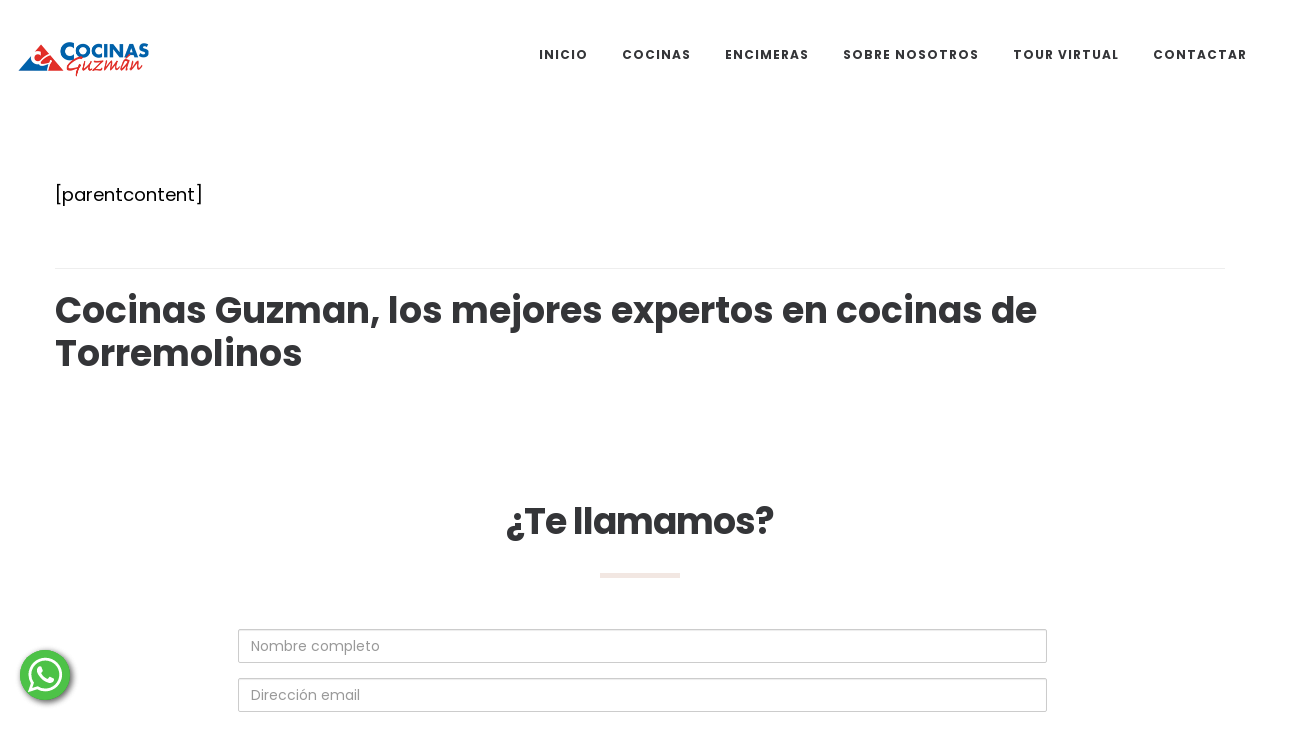

--- FILE ---
content_type: text/html; charset=UTF-8
request_url: https://cocinasguzman.com/cocinas/diseno-cocinas-clasicas-torremolinos/
body_size: 24332
content:
<!DOCTYPE html>
<html lang="es">
<head>
    <meta charset="UTF-8">
    <!--[if IE]>
    <meta http-equiv="X-UA-Compatible" content="IE=edge,chrome=1">
    <![endif]-->
    <meta name="viewport" content="width=device-width, initial-scale=1">
    <link rel="profile" href="http://gmpg.org/xfn/11">
    <link rel="pingback" href="https://cocinasguzman.com/xmlrpc.php">
    <meta name='robots' content='index, follow, max-image-preview:large, max-snippet:-1, max-video-preview:-1' />

	<!-- This site is optimized with the Yoast SEO plugin v19.0 - https://yoast.com/wordpress/plugins/seo/ -->
	<title>Cocinas clásicas precio Torremolinos,Precio Cocinas clásicas Baratas en Torremolinos, cocinas clásicas modernas precio Torremolinos,tiendas cocinas clásicas precio Torremolinos, precio cocinas a medida clásicas Torremolinos, Precio Amueblar cocinas clásicas Torremolinos, reformar cocinas clásicas Torremolinos</title>
	<meta name="description" content="Cocinas clásicas precio Torremolinos,Precio Cocinas clásicas Baratas en Torremolinos, cocinas clásicas modernas precio Torremolinos,tiendas cocinas clásicas precio Torremolinos, precio cocinas a medida clásicas Torremolinos, Precio Amueblar cocinas clásicas Torremolinos, reformar cocinas clásicas Torremolinos" />
	<link rel="canonical" href="https://cocinasguzman.com/cocinas/diseno-cocinas-clasicas-torremolinos/" />
	<meta property="og:locale" content="es_ES" />
	<meta property="og:type" content="article" />
	<meta property="og:title" content="Cocinas clásicas precio Torremolinos,Precio Cocinas clásicas Baratas en Torremolinos, cocinas clásicas modernas precio Torremolinos,tiendas cocinas clásicas precio Torremolinos, precio cocinas a medida clásicas Torremolinos, Precio Amueblar cocinas clásicas Torremolinos, reformar cocinas clásicas Torremolinos" />
	<meta property="og:description" content="Cocinas clásicas precio Torremolinos,Precio Cocinas clásicas Baratas en Torremolinos, cocinas clásicas modernas precio Torremolinos,tiendas cocinas clásicas precio Torremolinos, precio cocinas a medida clásicas Torremolinos, Precio Amueblar cocinas clásicas Torremolinos, reformar cocinas clásicas Torremolinos" />
	<meta property="og:url" content="https://cocinasguzman.com/cocinas/diseno-cocinas-clasicas-torremolinos/" />
	<meta property="og:site_name" content="Cocinas Guzmán" />
	<meta property="article:modified_time" content="2019-08-02T06:27:27+00:00" />
	<meta name="twitter:card" content="summary_large_image" />
	<script type="application/ld+json" class="yoast-schema-graph">{"@context":"https://schema.org","@graph":[{"@type":"WebSite","@id":"https://cocinasguzman.com/#website","url":"https://cocinasguzman.com/","name":"Cocinas Guzmán","description":"Tienda online de cocinas","potentialAction":[{"@type":"SearchAction","target":{"@type":"EntryPoint","urlTemplate":"https://cocinasguzman.com/?s={search_term_string}"},"query-input":"required name=search_term_string"}],"inLanguage":"es"},{"@type":"WebPage","@id":"https://cocinasguzman.com/cocinas/diseno-cocinas-clasicas-torremolinos/#webpage","url":"https://cocinasguzman.com/cocinas/diseno-cocinas-clasicas-torremolinos/","name":"Cocinas clásicas precio Torremolinos,Precio Cocinas clásicas Baratas en Torremolinos, cocinas clásicas modernas precio Torremolinos,tiendas cocinas clásicas precio Torremolinos, precio cocinas a medida clásicas Torremolinos, Precio Amueblar cocinas clásicas Torremolinos, reformar cocinas clásicas Torremolinos","isPartOf":{"@id":"https://cocinasguzman.com/#website"},"datePublished":"2019-08-02T06:06:34+00:00","dateModified":"2019-08-02T06:27:27+00:00","description":"Cocinas clásicas precio Torremolinos,Precio Cocinas clásicas Baratas en Torremolinos, cocinas clásicas modernas precio Torremolinos,tiendas cocinas clásicas precio Torremolinos, precio cocinas a medida clásicas Torremolinos, Precio Amueblar cocinas clásicas Torremolinos, reformar cocinas clásicas Torremolinos","breadcrumb":{"@id":"https://cocinasguzman.com/cocinas/diseno-cocinas-clasicas-torremolinos/#breadcrumb"},"inLanguage":"es","potentialAction":[{"@type":"ReadAction","target":["https://cocinasguzman.com/cocinas/diseno-cocinas-clasicas-torremolinos/"]}]},{"@type":"BreadcrumbList","@id":"https://cocinasguzman.com/cocinas/diseno-cocinas-clasicas-torremolinos/#breadcrumb","itemListElement":[{"@type":"ListItem","position":1,"name":"Portada","item":"https://cocinasguzman.com/"},{"@type":"ListItem","position":2,"name":"Cocinas","item":"https://cocinasguzman.com/cocinas/"},{"@type":"ListItem","position":3,"name":"Diseño cocinas clásicas Torremolinos"}]}]}</script>
	<!-- / Yoast SEO plugin. -->


<link rel='dns-prefetch' href='//fonts.googleapis.com' />
<link rel='dns-prefetch' href='//s.w.org' />
<link rel="alternate" type="application/rss+xml" title="Cocinas Guzmán &raquo; Feed" href="https://cocinasguzman.com/feed/" />
<link rel="alternate" type="application/rss+xml" title="Cocinas Guzmán &raquo; Feed de los comentarios" href="https://cocinasguzman.com/comments/feed/" />
<link rel="alternate" type="application/rss+xml" title="Cocinas Guzmán &raquo; Comentario Diseño cocinas clásicas Torremolinos del feed" href="https://cocinasguzman.com/cocinas/diseno-cocinas-clasicas-torremolinos/feed/" />
<script type="text/javascript">
window._wpemojiSettings = {"baseUrl":"https:\/\/s.w.org\/images\/core\/emoji\/14.0.0\/72x72\/","ext":".png","svgUrl":"https:\/\/s.w.org\/images\/core\/emoji\/14.0.0\/svg\/","svgExt":".svg","source":{"concatemoji":"https:\/\/cocinasguzman.com\/wp-includes\/js\/wp-emoji-release.min.js?ver=6.0.11"}};
/*! This file is auto-generated */
!function(e,a,t){var n,r,o,i=a.createElement("canvas"),p=i.getContext&&i.getContext("2d");function s(e,t){var a=String.fromCharCode,e=(p.clearRect(0,0,i.width,i.height),p.fillText(a.apply(this,e),0,0),i.toDataURL());return p.clearRect(0,0,i.width,i.height),p.fillText(a.apply(this,t),0,0),e===i.toDataURL()}function c(e){var t=a.createElement("script");t.src=e,t.defer=t.type="text/javascript",a.getElementsByTagName("head")[0].appendChild(t)}for(o=Array("flag","emoji"),t.supports={everything:!0,everythingExceptFlag:!0},r=0;r<o.length;r++)t.supports[o[r]]=function(e){if(!p||!p.fillText)return!1;switch(p.textBaseline="top",p.font="600 32px Arial",e){case"flag":return s([127987,65039,8205,9895,65039],[127987,65039,8203,9895,65039])?!1:!s([55356,56826,55356,56819],[55356,56826,8203,55356,56819])&&!s([55356,57332,56128,56423,56128,56418,56128,56421,56128,56430,56128,56423,56128,56447],[55356,57332,8203,56128,56423,8203,56128,56418,8203,56128,56421,8203,56128,56430,8203,56128,56423,8203,56128,56447]);case"emoji":return!s([129777,127995,8205,129778,127999],[129777,127995,8203,129778,127999])}return!1}(o[r]),t.supports.everything=t.supports.everything&&t.supports[o[r]],"flag"!==o[r]&&(t.supports.everythingExceptFlag=t.supports.everythingExceptFlag&&t.supports[o[r]]);t.supports.everythingExceptFlag=t.supports.everythingExceptFlag&&!t.supports.flag,t.DOMReady=!1,t.readyCallback=function(){t.DOMReady=!0},t.supports.everything||(n=function(){t.readyCallback()},a.addEventListener?(a.addEventListener("DOMContentLoaded",n,!1),e.addEventListener("load",n,!1)):(e.attachEvent("onload",n),a.attachEvent("onreadystatechange",function(){"complete"===a.readyState&&t.readyCallback()})),(e=t.source||{}).concatemoji?c(e.concatemoji):e.wpemoji&&e.twemoji&&(c(e.twemoji),c(e.wpemoji)))}(window,document,window._wpemojiSettings);
</script>
<style type="text/css">
img.wp-smiley,
img.emoji {
	display: inline !important;
	border: none !important;
	box-shadow: none !important;
	height: 1em !important;
	width: 1em !important;
	margin: 0 0.07em !important;
	vertical-align: -0.1em !important;
	background: none !important;
	padding: 0 !important;
}
</style>
	<link rel='stylesheet' id='wp-block-library-css'  href='https://cocinasguzman.com/wp-includes/css/dist/block-library/style.min.css?ver=6.0.11'  media='all' />
<style id='global-styles-inline-css' type='text/css'>
body{--wp--preset--color--black: #000000;--wp--preset--color--cyan-bluish-gray: #abb8c3;--wp--preset--color--white: #ffffff;--wp--preset--color--pale-pink: #f78da7;--wp--preset--color--vivid-red: #cf2e2e;--wp--preset--color--luminous-vivid-orange: #ff6900;--wp--preset--color--luminous-vivid-amber: #fcb900;--wp--preset--color--light-green-cyan: #7bdcb5;--wp--preset--color--vivid-green-cyan: #00d084;--wp--preset--color--pale-cyan-blue: #8ed1fc;--wp--preset--color--vivid-cyan-blue: #0693e3;--wp--preset--color--vivid-purple: #9b51e0;--wp--preset--gradient--vivid-cyan-blue-to-vivid-purple: linear-gradient(135deg,rgba(6,147,227,1) 0%,rgb(155,81,224) 100%);--wp--preset--gradient--light-green-cyan-to-vivid-green-cyan: linear-gradient(135deg,rgb(122,220,180) 0%,rgb(0,208,130) 100%);--wp--preset--gradient--luminous-vivid-amber-to-luminous-vivid-orange: linear-gradient(135deg,rgba(252,185,0,1) 0%,rgba(255,105,0,1) 100%);--wp--preset--gradient--luminous-vivid-orange-to-vivid-red: linear-gradient(135deg,rgba(255,105,0,1) 0%,rgb(207,46,46) 100%);--wp--preset--gradient--very-light-gray-to-cyan-bluish-gray: linear-gradient(135deg,rgb(238,238,238) 0%,rgb(169,184,195) 100%);--wp--preset--gradient--cool-to-warm-spectrum: linear-gradient(135deg,rgb(74,234,220) 0%,rgb(151,120,209) 20%,rgb(207,42,186) 40%,rgb(238,44,130) 60%,rgb(251,105,98) 80%,rgb(254,248,76) 100%);--wp--preset--gradient--blush-light-purple: linear-gradient(135deg,rgb(255,206,236) 0%,rgb(152,150,240) 100%);--wp--preset--gradient--blush-bordeaux: linear-gradient(135deg,rgb(254,205,165) 0%,rgb(254,45,45) 50%,rgb(107,0,62) 100%);--wp--preset--gradient--luminous-dusk: linear-gradient(135deg,rgb(255,203,112) 0%,rgb(199,81,192) 50%,rgb(65,88,208) 100%);--wp--preset--gradient--pale-ocean: linear-gradient(135deg,rgb(255,245,203) 0%,rgb(182,227,212) 50%,rgb(51,167,181) 100%);--wp--preset--gradient--electric-grass: linear-gradient(135deg,rgb(202,248,128) 0%,rgb(113,206,126) 100%);--wp--preset--gradient--midnight: linear-gradient(135deg,rgb(2,3,129) 0%,rgb(40,116,252) 100%);--wp--preset--duotone--dark-grayscale: url('#wp-duotone-dark-grayscale');--wp--preset--duotone--grayscale: url('#wp-duotone-grayscale');--wp--preset--duotone--purple-yellow: url('#wp-duotone-purple-yellow');--wp--preset--duotone--blue-red: url('#wp-duotone-blue-red');--wp--preset--duotone--midnight: url('#wp-duotone-midnight');--wp--preset--duotone--magenta-yellow: url('#wp-duotone-magenta-yellow');--wp--preset--duotone--purple-green: url('#wp-duotone-purple-green');--wp--preset--duotone--blue-orange: url('#wp-duotone-blue-orange');--wp--preset--font-size--small: 13px;--wp--preset--font-size--medium: 20px;--wp--preset--font-size--large: 36px;--wp--preset--font-size--x-large: 42px;}.has-black-color{color: var(--wp--preset--color--black) !important;}.has-cyan-bluish-gray-color{color: var(--wp--preset--color--cyan-bluish-gray) !important;}.has-white-color{color: var(--wp--preset--color--white) !important;}.has-pale-pink-color{color: var(--wp--preset--color--pale-pink) !important;}.has-vivid-red-color{color: var(--wp--preset--color--vivid-red) !important;}.has-luminous-vivid-orange-color{color: var(--wp--preset--color--luminous-vivid-orange) !important;}.has-luminous-vivid-amber-color{color: var(--wp--preset--color--luminous-vivid-amber) !important;}.has-light-green-cyan-color{color: var(--wp--preset--color--light-green-cyan) !important;}.has-vivid-green-cyan-color{color: var(--wp--preset--color--vivid-green-cyan) !important;}.has-pale-cyan-blue-color{color: var(--wp--preset--color--pale-cyan-blue) !important;}.has-vivid-cyan-blue-color{color: var(--wp--preset--color--vivid-cyan-blue) !important;}.has-vivid-purple-color{color: var(--wp--preset--color--vivid-purple) !important;}.has-black-background-color{background-color: var(--wp--preset--color--black) !important;}.has-cyan-bluish-gray-background-color{background-color: var(--wp--preset--color--cyan-bluish-gray) !important;}.has-white-background-color{background-color: var(--wp--preset--color--white) !important;}.has-pale-pink-background-color{background-color: var(--wp--preset--color--pale-pink) !important;}.has-vivid-red-background-color{background-color: var(--wp--preset--color--vivid-red) !important;}.has-luminous-vivid-orange-background-color{background-color: var(--wp--preset--color--luminous-vivid-orange) !important;}.has-luminous-vivid-amber-background-color{background-color: var(--wp--preset--color--luminous-vivid-amber) !important;}.has-light-green-cyan-background-color{background-color: var(--wp--preset--color--light-green-cyan) !important;}.has-vivid-green-cyan-background-color{background-color: var(--wp--preset--color--vivid-green-cyan) !important;}.has-pale-cyan-blue-background-color{background-color: var(--wp--preset--color--pale-cyan-blue) !important;}.has-vivid-cyan-blue-background-color{background-color: var(--wp--preset--color--vivid-cyan-blue) !important;}.has-vivid-purple-background-color{background-color: var(--wp--preset--color--vivid-purple) !important;}.has-black-border-color{border-color: var(--wp--preset--color--black) !important;}.has-cyan-bluish-gray-border-color{border-color: var(--wp--preset--color--cyan-bluish-gray) !important;}.has-white-border-color{border-color: var(--wp--preset--color--white) !important;}.has-pale-pink-border-color{border-color: var(--wp--preset--color--pale-pink) !important;}.has-vivid-red-border-color{border-color: var(--wp--preset--color--vivid-red) !important;}.has-luminous-vivid-orange-border-color{border-color: var(--wp--preset--color--luminous-vivid-orange) !important;}.has-luminous-vivid-amber-border-color{border-color: var(--wp--preset--color--luminous-vivid-amber) !important;}.has-light-green-cyan-border-color{border-color: var(--wp--preset--color--light-green-cyan) !important;}.has-vivid-green-cyan-border-color{border-color: var(--wp--preset--color--vivid-green-cyan) !important;}.has-pale-cyan-blue-border-color{border-color: var(--wp--preset--color--pale-cyan-blue) !important;}.has-vivid-cyan-blue-border-color{border-color: var(--wp--preset--color--vivid-cyan-blue) !important;}.has-vivid-purple-border-color{border-color: var(--wp--preset--color--vivid-purple) !important;}.has-vivid-cyan-blue-to-vivid-purple-gradient-background{background: var(--wp--preset--gradient--vivid-cyan-blue-to-vivid-purple) !important;}.has-light-green-cyan-to-vivid-green-cyan-gradient-background{background: var(--wp--preset--gradient--light-green-cyan-to-vivid-green-cyan) !important;}.has-luminous-vivid-amber-to-luminous-vivid-orange-gradient-background{background: var(--wp--preset--gradient--luminous-vivid-amber-to-luminous-vivid-orange) !important;}.has-luminous-vivid-orange-to-vivid-red-gradient-background{background: var(--wp--preset--gradient--luminous-vivid-orange-to-vivid-red) !important;}.has-very-light-gray-to-cyan-bluish-gray-gradient-background{background: var(--wp--preset--gradient--very-light-gray-to-cyan-bluish-gray) !important;}.has-cool-to-warm-spectrum-gradient-background{background: var(--wp--preset--gradient--cool-to-warm-spectrum) !important;}.has-blush-light-purple-gradient-background{background: var(--wp--preset--gradient--blush-light-purple) !important;}.has-blush-bordeaux-gradient-background{background: var(--wp--preset--gradient--blush-bordeaux) !important;}.has-luminous-dusk-gradient-background{background: var(--wp--preset--gradient--luminous-dusk) !important;}.has-pale-ocean-gradient-background{background: var(--wp--preset--gradient--pale-ocean) !important;}.has-electric-grass-gradient-background{background: var(--wp--preset--gradient--electric-grass) !important;}.has-midnight-gradient-background{background: var(--wp--preset--gradient--midnight) !important;}.has-small-font-size{font-size: var(--wp--preset--font-size--small) !important;}.has-medium-font-size{font-size: var(--wp--preset--font-size--medium) !important;}.has-large-font-size{font-size: var(--wp--preset--font-size--large) !important;}.has-x-large-font-size{font-size: var(--wp--preset--font-size--x-large) !important;}
</style>
<link rel='stylesheet' id='eg-fontawesome-css'  href='https://cocinasguzman.com/wp-content/plugins/everest-gallery/css/font-awesome.min.css?ver=1.0.3'  media='all' />
<link rel='stylesheet' id='eg-frontend-css'  href='https://cocinasguzman.com/wp-content/plugins/everest-gallery/css/eg-frontend.css?ver=1.0.3'  media='all' />
<link rel='stylesheet' id='eg-pretty-photo-css'  href='https://cocinasguzman.com/wp-content/plugins/everest-gallery/css/prettyPhoto.css?ver=1.0.3'  media='all' />
<link rel='stylesheet' id='eg-colorbox-css'  href='https://cocinasguzman.com/wp-content/plugins/everest-gallery/css/eg-colorbox.css?ver=1.0.3'  media='all' />
<link rel='stylesheet' id='eg-magnific-popup-css'  href='https://cocinasguzman.com/wp-content/plugins/everest-gallery/css/magnific-popup.css?ver=1.0.3'  media='all' />
<link rel='stylesheet' id='eg-animate-css'  href='https://cocinasguzman.com/wp-content/plugins/everest-gallery/css/animate.css?ver=1.0.3'  media='all' />
<link rel='stylesheet' id='eg-bxslider-css'  href='https://cocinasguzman.com/wp-content/plugins/everest-gallery/css/jquery.bxslider.min.css?ver=1.0.3'  media='all' />
<link rel='stylesheet' id='rs-plugin-settings-css'  href='https://cocinasguzman.com/wp-content/plugins/revslider/public/assets/css/rs6.css?ver=6.0.7'  media='all' />
<style id='rs-plugin-settings-inline-css' type='text/css'>
#rs-demo-id {}
</style>
<link rel='stylesheet' id='font-awesome-css'  href='https://cocinasguzman.com/wp-content/themes/lapa/assets/css/font-awesome.min.css'  media='all' />
<style id='font-awesome-inline-css' type='text/css'>
@font-face{
                font-family: 'FontAwesome';
                src: url('//cocinasguzman.com/wp-content/themes/lapa/assets/fonts/fontawesome-webfont.eot');
                src: url('//cocinasguzman.com/wp-content/themes/lapa/assets/fonts/fontawesome-webfont.eot') format('embedded-opentype'),
                     url('//cocinasguzman.com/wp-content/themes/lapa/assets/fonts/fontawesome-webfont.woff2') format('woff2'),
                     url('//cocinasguzman.com/wp-content/themes/lapa/assets/fonts/fontawesome-webfont.woff') format('woff'),
                     url('//cocinasguzman.com/wp-content/themes/lapa/assets/fonts/fontawesome-webfont.ttf') format('truetype'),
                     url('//cocinasguzman.com/wp-content/themes/lapa/assets/fonts/fontawesome-webfont.svg') format('svg');
                font-weight:normal;
                font-style:normal
            }
</style>
<link rel='stylesheet' id='lapa-theme-css'  href='https://cocinasguzman.com/wp-content/themes/lapa/style.css'  media='all' />
<style id='lapa-theme-inline-css' type='text/css'>
.site-loading .la-image-loading {opacity: 1;visibility: visible}.la-image-loading.spinner-custom .content {width: 100px;margin-top: -50px;height: 100px;margin-left: -50px;text-align: center}.la-image-loading.spinner-custom .content img {width: auto;margin: 0 auto}.site-loading #page.site {opacity: 0;transition: all .3s ease-in-out}#page.site {opacity: 1}.la-image-loading {opacity: 0;position: fixed;z-index: 999999;left: 0;top: 0;right: 0;bottom: 0;background: #fff;overflow: hidden;transition: all .3s ease-in-out;-webkit-transition: all .3s ease-in-out;visibility: hidden}.la-image-loading .content {position: absolute;width: 50px;height: 50px;top: 50%;left: 50%;margin-left: -25px;margin-top: -25px}.la-loader.spinner1 {width: 40px;height: 40px;margin: 5px;display: block;box-shadow: 0 0 20px 0 rgba(0, 0, 0, 0.15);-webkit-box-shadow: 0 0 20px 0 rgba(0, 0, 0, 0.15);-webkit-animation: la-rotateplane 1.2s infinite ease-in-out;animation: la-rotateplane 1.2s infinite ease-in-out;border-radius: 3px;-moz-border-radius: 3px;-webkit-border-radius: 3px}.la-loader.spinner2 {width: 40px;height: 40px;margin: 5px;box-shadow: 0 0 20px 0 rgba(0, 0, 0, 0.15);-webkit-box-shadow: 0 0 20px 0 rgba(0, 0, 0, 0.15);border-radius: 100%;-webkit-animation: la-scaleout 1.0s infinite ease-in-out;animation: la-scaleout 1.0s infinite ease-in-out}.la-loader.spinner3 {margin: 15px 0 0 -10px;width: 70px;text-align: center}.la-loader.spinner3 [class*="bounce"] {width: 18px;height: 18px;box-shadow: 0 0 20px 0 rgba(0, 0, 0, 0.15);-webkit-box-shadow: 0 0 20px 0 rgba(0, 0, 0, 0.15);border-radius: 100%;display: inline-block;-webkit-animation: la-bouncedelay 1.4s infinite ease-in-out;animation: la-bouncedelay 1.4s infinite ease-in-out;-webkit-animation-fill-mode: both;animation-fill-mode: both}.la-loader.spinner3 .bounce1 {-webkit-animation-delay: -.32s;animation-delay: -.32s}.la-loader.spinner3 .bounce2 {-webkit-animation-delay: -.16s;animation-delay: -.16s}.la-loader.spinner4 {margin: 5px;width: 40px;height: 40px;text-align: center;-webkit-animation: la-rotate 2.0s infinite linear;animation: la-rotate 2.0s infinite linear}.la-loader.spinner4 [class*="dot"] {width: 60%;height: 60%;display: inline-block;position: absolute;top: 0;border-radius: 100%;-webkit-animation: la-bounce 2.0s infinite ease-in-out;animation: la-bounce 2.0s infinite ease-in-out;box-shadow: 0 0 20px 0 rgba(0, 0, 0, 0.15);-webkit-box-shadow: 0 0 20px 0 rgba(0, 0, 0, 0.15)}.la-loader.spinner4 .dot2 {top: auto;bottom: 0;-webkit-animation-delay: -1.0s;animation-delay: -1.0s}.la-loader.spinner5 {margin: 5px;width: 40px;height: 40px}.la-loader.spinner5 div {width: 33%;height: 33%;float: left;-webkit-animation: la-cubeGridScaleDelay 1.3s infinite ease-in-out;animation: la-cubeGridScaleDelay 1.3s infinite ease-in-out}.la-loader.spinner5 div:nth-child(1), .la-loader.spinner5 div:nth-child(5), .la-loader.spinner5 div:nth-child(9) {-webkit-animation-delay: .2s;animation-delay: .2s}.la-loader.spinner5 div:nth-child(2), .la-loader.spinner5 div:nth-child(6) {-webkit-animation-delay: .3s;animation-delay: .3s}.la-loader.spinner5 div:nth-child(3) {-webkit-animation-delay: .4s;animation-delay: .4s}.la-loader.spinner5 div:nth-child(4), .la-loader.spinner5 div:nth-child(8) {-webkit-animation-delay: .1s;animation-delay: .1s}.la-loader.spinner5 div:nth-child(7) {-webkit-animation-delay: 0s;animation-delay: 0s}@-webkit-keyframes la-rotateplane {0% {-webkit-transform: perspective(120px)}50% {-webkit-transform: perspective(120px) rotateY(180deg)}100% {-webkit-transform: perspective(120px) rotateY(180deg) rotateX(180deg)}}@keyframes la-rotateplane {0% {transform: perspective(120px) rotateX(0deg) rotateY(0deg)}50% {transform: perspective(120px) rotateX(-180.1deg) rotateY(0deg)}100% {transform: perspective(120px) rotateX(-180deg) rotateY(-179.9deg)}}@-webkit-keyframes la-scaleout {0% {-webkit-transform: scale(0)}100% {-webkit-transform: scale(1);opacity: 0}}@keyframes la-scaleout {0% {transform: scale(0);-webkit-transform: scale(0)}100% {transform: scale(1);-webkit-transform: scale(1);opacity: 0}}@-webkit-keyframes la-bouncedelay {0%, 80%, 100% {-webkit-transform: scale(0)}40% {-webkit-transform: scale(1)}}@keyframes la-bouncedelay {0%, 80%, 100% {transform: scale(0)}40% {transform: scale(1)}}@-webkit-keyframes la-rotate {100% {-webkit-transform: rotate(360deg)}}@keyframes la-rotate {100% {transform: rotate(360deg);-webkit-transform: rotate(360deg)}}@-webkit-keyframes la-bounce {0%, 100% {-webkit-transform: scale(0)}50% {-webkit-transform: scale(1)}}@keyframes la-bounce {0%, 100% {transform: scale(0)}50% {transform: scale(1)}}@-webkit-keyframes la-cubeGridScaleDelay {0% {-webkit-transform: scale3d(1, 1, 1)}35% {-webkit-transform: scale3d(0, 0, 1)}70% {-webkit-transform: scale3d(1, 1, 1)}100% {-webkit-transform: scale3d(1, 1, 1)}}@keyframes la-cubeGridScaleDelay {0% {transform: scale3d(1, 1, 1)}35% {transform: scale3d(0, 0, 1)}70% {transform: scale3d(1, 1, 1)}100% {transform: scale3d(1, 1, 1)}}.section-page-header{color: #343538;background-image: url(//lapa.la-studioweb.com/wp-content/uploads/2018/03/bg-page-header.png);background-repeat: repeat;background-position: left top}.section-page-header .page-title{color: #343538;font-size: 40px}.section-page-header a{color: #343538}.section-page-header a:hover{color: #dd2925}.section-page-header .page-header-inner{padding-top: 25px;padding-bottom: 25px}@media(min-width: 768px){.section-page-header .page-header-inner{padding-top: 25px;padding-bottom: 25px}}@media(min-width: 992px){.section-page-header .page-header-inner{padding-top: 170px;padding-bottom: 90px}}@media screen and (min-width:1824px){.section-page-header .page-title{font-size: 60px}}@media screen and (max-width:1199px){.section-page-header .page-title{font-size: 30px}}@media screen and (max-width:991px){.section-page-header .page-title{font-size: 20px}}.site-main{padding-top:70px;padding-bottom:60px}.single-product .site-main{padding-top:70px}body.lapa-body{font-size: 14px;background-repeat: repeat;background-position: left top}body.lapa-body.body-boxed #page.site{width: 1230px;max-width: 100%;margin-left: auto;margin-right: auto;background-repeat: repeat;background-position: left top}body.lapa-body.body-boxed .site-header .site-header-inner > .container{width: 1230px}#masthead_aside,.site-header .site-header-inner{background-repeat: repeat;background-position: left top;background-color: #fff}.enable-header-transparency .site-header:not(.is-sticky) .site-header-inner{background-repeat: repeat;background-position: left top;background-color: rgba(0,0,0,0)}.footer-top{background-repeat: repeat;background-position: left top;background-color: #272829;padding-top:75px;padding-bottom:25px}.open-newsletter-popup .lightcase-inlineWrap{background-repeat: repeat;background-position: left top}.site-header .site-branding a{height: 110px;line-height: 110px}.site-header .header-component-inner{padding-top: 35px;padding-bottom: 35px}.site-header .header-main .la_com_action--dropdownmenu .menu,.site-header .mega-menu > li > .popup{margin-top: 55px}.site-header .header-main .la_com_action--dropdownmenu:hover .menu,.site-header .mega-menu > li:hover > .popup{margin-top: 35px}.site-header.is-sticky .site-branding a{height: 100px;line-height: 100px}.site-header.is-sticky .header-component-inner{padding-top: 30px;padding-bottom: 30px}.site-header.is-sticky .header-main .la_com_action--dropdownmenu .menu,.site-header.is-sticky .mega-menu > li > .popup{margin-top: 50px}.site-header.is-sticky .header-main .la_com_action--dropdownmenu:hover .menu,.site-header.is-sticky .mega-menu > li:hover > .popup{margin-top: 30px}@media(max-width: 1300px) and (min-width: 992px){.site-header .site-branding a{height: 110px;line-height: 110px}.site-header .header-component-inner{padding-top: 35px;padding-bottom: 35px}.site-header .header-main .la_com_action--dropdownmenu .menu,.site-header .mega-menu > li > .popup{margin-top: 55px}.site-header .header-main .la_com_action--dropdownmenu:hover .menu,.site-header .mega-menu > li:hover > .popup{margin-top: 35px}.site-header.is-sticky .site-branding a{height: 100px;line-height: 100px}.site-header.is-sticky .header-component-inner{padding-top: 30px;padding-bottom: 30px}.site-header.is-sticky .header-main .la_com_action--dropdownmenu .menu,.site-header.is-sticky .mega-menu > li > .popup{margin-top: 50px}.site-header.is-sticky .header-main .la_com_action--dropdownmenu:hover .menu,.site-header.is-sticky .mega-menu > li:hover > .popup{margin-top: 30px}}@media(max-width: 991px){.site-header-mobile .site-branding a{height: 70px;line-height: 70px}.site-header-mobile .header-component-inner{padding-top: 15px;padding-bottom: 15px}.site-header-mobile.is-sticky .site-branding a{height: 70px;line-height: 70px}.site-header-mobile.is-sticky .header-component-inner{padding-top: 15px;padding-bottom: 15px}}.header-v6 #header_aside,.header-v5 #masthead_aside{background-repeat: repeat;background-position: left top;background-color: #fff}.header-v6.enable-header-transparency #header_aside,.header-v5.enable-header-transparency #masthead_aside{background-repeat: repeat;background-position: left top;background-color: rgba(0,0,0,0)}.blog_item--thumbnail.format-quote .format-quote-content, .commentlist .comment-text .description, .la-blockquote.style-2 p, .la-blockquote.style-3 p, .la-members--style-8 .la-member__info-title,.la-members--style-2 .la-member__info-title,.la_testimonials--style-1 .testimonial_item--excerpt,.la_testimonials--style-1 .testimonial_item--role,.la_testimonials--style-2 .testimonial_item--excerpt,.la_testimonials--style-3 .testimonial_item--excerpt,.elm-countdown.elm-countdown-style-3 .countdown-section .countdown-period,.elm-countdown.elm-countdown-style-4 .countdown-section .countdown-period,.three-font-family,.highlight-font-family {font-family: "Poppins", "Helvetica Neue", Arial, sans-serif}h1,.h1, h2,.h2, h3,.h3, h4,.h4, h5,.h5, h6,.h6, .title-xlarge, .mega-menu .mm-popup-wide .inner > ul.sub-menu > li > a, .heading-font-family {font-family: "Poppins", "Helvetica Neue", Arial, sans-serif}body, .la-blockquote.style-1 footer {font-family: "Poppins", "Helvetica Neue", Arial, sans-serif}.gallery .gallery-item a:hover,.la-loader.spinner1, .la-loader.spinner2, .la-loader.spinner3 [class*="bounce"], .la-loader.spinner4 [class*="dot"], .la-loader.spinner5 div,.background-color-primary, .item--link-overlay:before, .wc-toolbar .wc-ordering ul li:hover a, .wc-toolbar .wc-ordering ul li.active a, .dl-menu .tip.hot,.mega-menu .tip.hot,.menu .tip.hot, .comment-form .form-submit input:hover, .social-media-link.style-round a:hover, .social-media-link.style-square a:hover, .social-media-link.style-circle a:hover, .social-media-link.style-outline a:hover, .social-media-link.style-circle-outline a:hover, .la-members--style-6 .la-member__info-title-role:after, .la-members--style-7 .la-member__image .item--overlay, .la-members--style-8 .la-member__info-title a:before, .la_testimonials--style-1 .testimonial_item--title-role:before, .la-newsletter-popup .yikes-easy-mc-form .yikes-easy-mc-submit-button:hover, .la-timeline-wrap.style-1 .timeline-block .timeline-dot, .la-woo-product-gallery .woocommerce-product-gallery__trigger, .product--summary .single_add_to_cart_button:hover, .wc-tab.entry-content ul li:before, .wc-tab.entry-content ol li:before,.woocommerce-product-details__short-description ul li:before,.woocommerce-product-details__short-description ol li:before, .woocommerce-MyAccount-navigation li:hover a, .woocommerce-MyAccount-navigation li.is-active a, .registration-form .button, .socials-color a:hover {background-color: #dd2925}.background-color-secondary, .la-pagination ul .page-numbers.current, .slick-slider .slick-dots button, .showposts-loop .btn-readmore.btn:hover, .comment-form .form-submit input, .social-media-link.style-round a, .social-media-link.style-square a, .social-media-link.style-circle a, .la-newsletter-popup .yikes-easy-mc-form .yikes-easy-mc-submit-button, .product--summary .single_add_to_cart_button, .block_heading .block_heading--subtitle:not(empty):before {background-color: #343538}.background-color-secondary, .socials-color a {background-color: #8a8a8a}.background-color-body {background-color: #8a8a8a}.background-color-border {background-color: #e8e8e8}a:focus, a:hover, .search-form .search-button:hover, .slick-slider .slick-dots li:hover span,.slick-slider .slick-dots .slick-active span, .slick-slider .slick-arrow:hover,.la-slick-nav .slick-arrow:hover, .vertical-style ul li:hover a, .vertical-style ul li.active a, .filter-style-1 ul li:hover a, .filter-style-1 ul li.active a,.filter-style-default ul li:hover a,.filter-style-default ul li.active a, .filter-style-2 ul li:hover a, .filter-style-2 ul li.active a, .filter-style-3 ul li:hover a, .filter-style-3 ul li.active a, .wc-toolbar .wc-view-toggle .active, .wc-toolbar .wc-view-count li.active, .widget.widget_product_tag_cloud a.active,.widget.widget_product_tag_cloud .active a,.widget.product-sort-by .active a,.widget.widget_layered_nav .active a,.widget.la-price-filter-list .active a, .product_list_widget a:hover, #header_aside .btn-aside-toggle:hover, .dl-menu .tip.hot .tip-arrow:before,.mega-menu .tip.hot .tip-arrow:before,.menu .tip.hot .tip-arrow:before, .pf-info-wrapper .la-sharing-single-portfolio .social--sharing a:hover, ul.list-dots.primary > li:before,ul.list-checked.primary > li:before, body .vc_toggle.vc_toggle_default.vc_toggle_active .vc_toggle_title h4, .banner-type-5:hover, .wpb-js-composer [class*="vc_tta-la-"] .vc_active .vc_tta-panel-heading .vc_tta-panel-title, [class*="vc_tta-la-"] .vc_tta-tabs-list li:hover > a,[class*="vc_tta-la-"] .vc_tta-tabs-list li.vc_active > a, [class*="vc_tta-la-"] .tabs-la-3 .vc_tta-tabs-list li.vc_active a, [class*="vc_tta-la-"] .tabs-la-5 .vc_tta-tabs-list li.vc_active a, .subscribe-style-01 .yikes-easy-mc-form .yikes-easy-mc-submit-button:hover, .subscribe-style-02 .yikes-easy-mc-form .yikes-easy-mc-submit-button:hover, .subscribe-style-04 .yikes-easy-mc-form .yikes-easy-mc-submit-button:hover, .subscribe-style-05 .yikes-easy-mc-form .yikes-easy-mc-submit-button:hover, .subscribe-style-06 .yikes-easy-mc-form .yikes-easy-mc-submit-button:hover, .wpb-js-composer .vc_tta.vc_tta-accordion.vc_tta-style-la-1 .vc_active .vc_tta-panel-title, .wpb-js-composer .vc_tta.vc_tta-accordion.vc_tta-style-la-2 .vc_tta-panel.vc_active .vc_tta-panel-title, .wpb-js-composer .vc_tta.vc_tta-accordion.vc_tta-style-la-3 .vc_tta-panel.vc_active .vc_tta-title-text, .la-timeline-wrap.style-1 .timeline-block .timeline-subtitle, .product_item .price ins, .product--summary .social--sharing a:hover, .product--summary .add_compare:hover,.product--summary .add_wishlist:hover, .cart-collaterals .woocommerce-shipping-calculator .button:hover,.cart-collaterals .la-coupon .button:hover {color: #dd2925}.text-color-primary {color: #dd2925 !important}.swatch-wrapper:hover, .swatch-wrapper.selected, .social-media-link.style-outline a:hover, .social-media-link.style-circle-outline a:hover, .banner-type-3.content-visible-when-hover .box-inner:after, .banner-type-7 .banner--btn:hover, [class*="vc_tta-la-"] .tabs-la-3 .vc_tta-tabs-list li.vc_active a, .mega-menu .mm-popup-wide .inner > ul.sub-menu > li li ul.sub-menu,.mega-menu .mm-popup-narrow ul,ul.mega-menu .mm-popup-wide .popup > .inner {border-color: #dd2925}.border-color-primary {border-color: #dd2925 !important}.border-top-color-primary {border-top-color: #dd2925 !important}.border-bottom-color-primary {border-bottom-color: #dd2925 !important}.border-left-color-primary {border-left-color: #dd2925 !important}.border-right-color-primary {border-right-color: #dd2925 !important}.la-pagination ul .page-numbers, .filter-style-2 ul li a, .woocommerce-message,.woocommerce-error,.woocommerce-info, .form-row label, div.quantity, .widget_recent_entries .pr-item .pr-item--right a:not(:hover), .widget_recent_comments li.recentcomments a, .product_list_widget a, .product_list_widget .amount, #header_aside .btn-aside-toggle, .sidebar-inner ul.menu li, .widget.widget_product_tag_cloud .tagcloud, .showposts-loop .btn-readmore.btn, .author-info__name, .post-navigation .post-title, .commentlist .comment-text .description, .comment-form label, .woocommerce-Reviews span#reply-title, .woocommerce-Reviews .comment_container .meta .woocommerce-review__author, .pf-info-wrapper ul .pf-info-value, .pf-info-wrapper .la-sharing-single-portfolio .social--sharing a, .la-blockquote.style-3, ul.list-dots.secondary > li:before,ul.list-checked.secondary > li:before, .la-members--style-4 .member-social,.la-members--style-3 .member-social,.la-members--style-1 .member-social, .banner-type-5 .banner--link-overlay, .la-spa-service-box.spa-service-type-1 .banner--info, [class*="vc_tta-la-"] .vc_tta-tabs-list li, [class*="vc_tta-la-"] .tabs-la-4 .vc_tta-tabs-list li.vc_active a, [class*="vc_tta-la-"] .tabs-la-4 .vc_tta-tabs-list li:hover a, [class*="vc_tta-la-"] .tabs-la-5 .vc_tta-tabs-list li a, [class*="vc_tta-la-"] .tabs-la-6 .vc_tta-tabs-list li:hover > a,[class*="vc_tta-la-"] .tabs-la-6 .vc_tta-tabs-list li.vc_active > a, .la_testimonials--style-1 .testimonial_item--inner, .la_testimonials--style-3 .testimonial_item--inner, .la_testimonials--style-4 .testimonial_item, .cf7-style-01 .wpcf7-form-control-wrap .wpcf7-select,.cf7-style-01 .wpcf7-form-control-wrap .wpcf7-text,.cf7-style-01 .wpcf7-form-control-wrap .wpcf7-textarea, .la-newsletter-popup, .la-newsletter-popup .yikes-easy-mc-form .yikes-easy-mc-email:focus, .subscribe-style-01 .yikes-easy-mc-form .yikes-easy-mc-email:focus, .subscribe-style-01 .yikes-easy-mc-form .yikes-easy-mc-submit-button, .subscribe-style-02 .yikes-easy-mc-form .yikes-easy-mc-email:focus, .subscribe-style-02 .yikes-easy-mc-form .yikes-easy-mc-submit-button, .subscribe-style-03 .yikes-easy-mc-form, .subscribe-style-05 .yikes-easy-mc-form .yikes-easy-mc-email:focus, .subscribe-style-05 .yikes-easy-mc-form .yikes-easy-mc-submit-button, .subscribe-style-06 .yikes-easy-mc-form .yikes-easy-mc-email:focus, .subscribe-style-06 .yikes-easy-mc-form .yikes-easy-mc-submit-button, .elm-countdown.elm-countdown-style-1 .countdown-section .countdown-amount, .elm-countdown.elm-countdown-style-3 .countdown-section .countdown-amount, .elm-countdown.elm-countdown-style-4, .la-circle-progress .sc-cp-t,.la-circle-progress .sc-cp-v, .la-pricing-box-wrap.style-1 .pricing-heading, .products-list .product_item .price, .products-list .product_item .product_item--info .add_compare,.products-list .product_item .product_item--info .add_wishlist, .products-list-mini .product_item .price, .products-grid.products-grid-5 .product_item--info .product_item--action, .products-grid.products-grid-7 .product_item--info .product_item--action, .la-woo-thumbs .slick-arrow, .product--summary .entry-summary > .stock, .product--summary .single-price-wrapper .price > .amount, .product--summary .product_meta a, .product--summary .product_meta_sku_wrapper, .product--summary .social--sharing a, .product--summary .group_table label, .product--summary .variations td, .product--summary .add_compare,.product--summary .add_wishlist, .wc-tabs li:hover > a,.wc-tabs li.active > a, .wc-tab .wc-tab-title, .shop_table td.product-price,.shop_table td.product-subtotal, .shop_table .product-name a, .cart-collaterals .shop_table, .cart-collaterals .woocommerce-shipping-calculator .button,.cart-collaterals .la-coupon .button, .woocommerce > p.cart-empty:before, table.woocommerce-checkout-review-order-table, .wc_payment_methods .wc_payment_method label, .woocommerce-order ul strong {color: #343538}.text-color-secondary {color: #343538 !important}input:focus, select:focus, textarea:focus, .la-pagination ul .page-numbers.current, .la-pagination ul .page-numbers:hover, .showposts-loop .btn-readmore.btn:hover, .la-woo-thumbs .la-thumb.slick-current:before {border-color: #343538}.border-color-secondary {border-color: #343538 !important}.border-top-color-secondary {border-top-color: #343538 !important}.border-bottom-color-secondary {border-bottom-color: #343538 !important}.border-left-color-secondary {border-left-color: #343538 !important}.border-right-color-secondary {border-right-color: #343538 !important}h1,.h1, h2,.h2, h3,.h3, h4,.h4, h5,.h5, h6,.h6, .title-xlarge, table th {color: #343538}.text-color-heading {color: #343538 !important}.border-color-heading {border-color: #343538 !important}.border-top-color-heading {border-top-color: #343538 !important}.border-bottom-color-heading {border-bottom-color: #343538 !important}.border-left-color-heading {border-left-color: #343538 !important}.border-right-color-heading {border-right-color: #343538 !important}.filter-style-1 ul li a,.filter-style-default ul li a, .wc-toolbar .wc-view-count ul, [class*="vc_tta-la-"] .tabs-la-3 .vc_tta-tabs-list li:hover a {color: #9d9d9d}.text-color-three {color: #9d9d9d !important}[class*="vc_tta-la-"] .tabs-la-3 .vc_tta-tabs-list li:hover a {border-color: #9d9d9d}.border-color-three {border-color: #9d9d9d !important}.border-top-color-three {border-top-color: #9d9d9d !important}.border-bottom-color-three {border-bottom-color: #9d9d9d !important}.border-left-color-three {border-left-color: #9d9d9d !important}.border-right-color-three {border-right-color: #9d9d9d !important}body, [class*="vc_tta-la-"] .tabs-la-4 .vc_tta-tabs-list li a, .la_testimonials--style-1 .testimonial_item--role, .la-newsletter-popup .yikes-easy-mc-form .yikes-easy-mc-email, table.woocommerce-checkout-review-order-table .variation,table.woocommerce-checkout-review-order-table .product-quantity {color: #8a8a8a}.text-color-body {color: #8a8a8a !important}.border-color-body {border-color: #8a8a8a !important}.border-top-color-body {border-top-color: #8a8a8a !important}.border-bottom-color-body {border-bottom-color: #8a8a8a !important}.border-left-color-body {border-left-color: #8a8a8a !important}.border-right-color-body {border-right-color: #8a8a8a !important}input, select, textarea, table,table th,table td, .elm-loadmore-ajax a, .share-links a, .select2-container .select2-selection--single, .wc-toolbar .wc-ordering, .wc-toolbar .wc-ordering ul, .swatch-wrapper, .widget_shopping_cart_content .total, .calendar_wrap caption, .widget-border.widget, .widget-border-bottom.widget, .sidebar-inner .widget_archive .menu li a, .sidebar-inner .widget_tag_cloud .tagcloud a, .showposts-loop .btn-readmore.btn, .showposts-grid.grid-2 .blog_item--info, .showposts-loop.search-main-loop .item-inner, .commentlist .comment_container, .social-media-link.style-outline a, body .vc_toggle.vc_toggle_default, [class*="vc_tta-la-"] .tabs-la-4 .vc_tta-tabs-list li a, .la_testimonials--style-3 .testimonial_item--inner, .la-newsletter-popup .yikes-easy-mc-form .yikes-easy-mc-email, .wpb-js-composer .vc_tta.vc_tta-accordion.vc_tta-style-la-1 .vc_tta-panel-title, .wpb-js-composer .vc_tta.vc_tta-accordion.vc_tta-style-la-3 .vc_tta-panel, .la-timeline-wrap.style-1 .timeline-line, .la-timeline-wrap.style-2 .timeline-title:after, .products-grid.products-grid-2 .product_item--inner, .products-grid.products-grid-2 .product_item--thumbnail, .products-grid.products-grid-3 .product_item--thumbnail, .products-grid.products-grid-4 .product_item--inner, .la-woo-thumbs .la-thumb:before, .product-main-image .la-woo-product-gallery, .la-p-single-3 .woocommerce-product-gallery__image, .shop_table.woocommerce-cart-form__contents td {border-color: #e8e8e8}.border-color {border-color: #e8e8e8 !important}.border-top-color {border-top-color: #e8e8e8 !important}.border-bottom-color {border-bottom-color: #e8e8e8 !important}.border-left-color {border-left-color: #e8e8e8 !important}.border-right-color {border-right-color: #e8e8e8 !important}.btn {color: #fff;background-color: #343538}.btn:hover {background-color: #dd2925;color: #fff}.btn.btn-primary {background-color: #dd2925;color: #fff}.btn.btn-primary:hover {color: #fff;background-color: #343538}.btn.btn-outline {border-color: #e8e8e8;color: #343538}.btn.btn-outline:hover {color: #fff;background-color: #dd2925;border-color: #dd2925}.btn.btn-style-flat.btn-color-primary {background-color: #dd2925}.btn.btn-style-flat.btn-color-primary:hover {background-color: #343538}.btn.btn-style-flat.btn-color-white {background-color: #fff;color: #343538}.btn.btn-style-flat.btn-color-white:hover {color: #fff;background-color: #dd2925}.btn.btn-style-flat.btn-color-white2 {background-color: #fff;color: #343538}.btn.btn-style-flat.btn-color-white2:hover {color: #fff;background-color: #343538}.btn.btn-style-flat.btn-color-gray {background-color: #8a8a8a}.btn.btn-style-flat.btn-color-gray:hover {background-color: #dd2925}.btn.btn-style-outline:hover {border-color: #dd2925;background-color: #dd2925;color: #fff}.btn.btn-style-outline.btn-color-black {border-color: #343538;color: #343538}.btn.btn-style-outline.btn-color-black:hover {border-color: #dd2925;background-color: #dd2925;color: #fff}.btn.btn-style-outline.btn-color-primary {border-color: #dd2925;color: #dd2925}.btn.btn-style-outline.btn-color-primary:hover {border-color: #343538;background-color: #343538;color: #fff}.btn.btn-style-outline.btn-color-white {border-color: #fff;color: #fff}.btn.btn-style-outline.btn-color-white:hover {border-color: #dd2925;background-color: #dd2925;color: #fff}.btn.btn-style-outline.btn-color-white2 {border-color: rgba(255, 255, 255, 0.5);color: #fff}.btn.btn-style-outline.btn-color-white2:hover {border-color: #343538;background-color: #343538;color: #fff}.btn.btn-style-outline.btn-color-gray {border-color: rgba(35, 35, 36, 0.2);color: #343538}.btn.btn-style-outline.btn-color-gray:hover {border-color: #dd2925;background-color: #dd2925;color: #fff !important}.woocommerce.add_to_cart_inline a {border-color: #e8e8e8;color: #343538}.woocommerce.add_to_cart_inline a:hover {background-color: #343538;border-color: #343538;color: #fff}.elm-loadmore-ajax a {color: #343538}.elm-loadmore-ajax a:hover {color: #343538;border-color: #343538}form.track_order .button,.place-order .button,.wc-proceed-to-checkout .button,.widget_shopping_cart_content .button,.woocommerce-MyAccount-content form .button,.lost_reset_password .button,form.register .button,.checkout_coupon .button,.woocomerce-form .button {background-color: #343538;border-color: #343538;color: #fff;min-width: 150px;text-transform: uppercase}form.track_order .button:hover,.place-order .button:hover,.wc-proceed-to-checkout .button:hover,.widget_shopping_cart_content .button:hover,.woocommerce-MyAccount-content form .button:hover,.lost_reset_password .button:hover,form.register .button:hover,.checkout_coupon .button:hover,.woocomerce-form .button:hover {background-color: #dd2925;border-color: #dd2925;color: #fff}.products-list .product_item .product_item--info .add_to_cart_button {color: #fff;background-color: #343538}.products-list .product_item .product_item--info .add_to_cart_button:hover {background-color: #dd2925;color: #fff}.shop_table.cart td.actions .button {background-color: transparent;color: #343538;border-color: #e8e8e8}.shop_table.cart td.actions .button:hover {color: #fff;background-color: #343538;border-color: #343538}.widget_price_filter .button {color: #fff;background-color: #343538}.widget_price_filter .button:hover {color: #fff;background-color: #dd2925}#masthead_aside,#header_aside {background-color: #fff;color: #8a8a8a}#masthead_aside h1, #masthead_aside .h1, #masthead_aside h2, #masthead_aside .h2, #masthead_aside h3, #masthead_aside .h3, #masthead_aside h4, #masthead_aside .h4, #masthead_aside h5, #masthead_aside .h5, #masthead_aside h6, #masthead_aside .h6, #masthead_aside .title-xlarge,#header_aside h1,#header_aside .h1,#header_aside h2,#header_aside .h2,#header_aside h3,#header_aside .h3,#header_aside h4,#header_aside .h4,#header_aside h5,#header_aside .h5,#header_aside h6,#header_aside .h6,#header_aside .title-xlarge {color: #232324}#masthead_aside ul:not(.sub-menu) > li > a,#header_aside ul:not(.sub-menu) > li > a {color: #8a8a8a}#masthead_aside ul:not(.sub-menu) > li:hover > a,#header_aside ul:not(.sub-menu) > li:hover > a {color: #dd2925}.header--aside .header_component--dropdown-menu .menu {background-color: #fff}.header--aside .header_component > a {color: #8a8a8a}.header--aside .header_component:hover > a {color: #dd2925}ul.mega-menu .popup li > a {color: #8a8a8a;background-color: rgba(0,0,0,0)}ul.mega-menu .popup li:hover > a {color: #ffffff;background-color: rgba(0,0,0,0)}ul.mega-menu .popup li.active > a {color: #ffffff;background-color: rgba(0,0,0,0)}ul.mega-menu .mm-popup-wide .popup li.mm-item-level-2 > a {color: #8a8a8a;background-color: rgba(0,0,0,0)}ul.mega-menu .mm-popup-wide .popup li.mm-item-level-2:hover > a {color: #ffffff;background-color: rgba(0,0,0,0)}ul.mega-menu .mm-popup-wide .popup li.mm-item-level-2.active > a {color: #ffffff;background-color: rgba(0,0,0,0)}ul.mega-menu .popup > .inner,ul.mega-menu .mm-popup-wide .inner > ul.sub-menu > li li ul.sub-menu,ul.mega-menu .mm-popup-narrow ul ul {background-color: #232324}ul.mega-menu .mm-popup-wide .inner > ul.sub-menu > li li li:hover > a,ul.mega-menu .mm-popup-narrow li.menu-item:hover > a {color: #ffffff;background-color: rgba(0,0,0,0)}ul.mega-menu .mm-popup-wide .inner > ul.sub-menu > li li li.active > a,ul.mega-menu .mm-popup-narrow li.menu-item.active > a {color: #ffffff;background-color: rgba(0,0,0,0)}ul.mega-menu .mm-popup-wide .popup > .inner {background-color: #232324}ul.mega-menu .mm-popup-wide .inner > ul.sub-menu > li > a {color: #ffffff}.site-main-nav .main-menu > li > a {color: #343538;background-color: rgba(0,0,0,0)}.site-main-nav .main-menu > li.active > a,.site-main-nav .main-menu > li:hover > a {color: #dd2925;background-color: rgba(0,0,0,0)}.site-header .header_component > .component-target {color: #343538}.site-header .header_component--linktext:hover > a .component-target-text,.site-header .header_component:not(.la_com_action--linktext):hover > a {color: #dd2925}.site-header-top {background-color: rgba(0,0,0,0);color: #8a8a8a}.site-header-top .header_component .component-target {color: #8a8a8a}.site-header-top .header_component a.component-target {color: #8a8a8a}.site-header-top .header_component:hover a .component-target-text {color: #dd2925}.enable-header-transparency .site-header:not(.is-sticky) .header_component > .component-target {color: #343538}.enable-header-transparency .site-header:not(.is-sticky) .header_component > a {color: #343538}.enable-header-transparency .site-header:not(.is-sticky) .header_component:hover > a {color: #dd2925}.enable-header-transparency .site-header:not(.is-sticky) .site-main-nav .main-menu > li > a {color: #343538;background-color: rgba(0,0,0,0)}.enable-header-transparency .site-header:not(.is-sticky) .site-main-nav .main-menu > li.active > a,.enable-header-transparency .site-header:not(.is-sticky) .site-main-nav .main-menu > li:hover > a {color: #dd2925;background-color: rgba(0,0,0,0)}.enable-header-transparency .site-header:not(.is-sticky) .site-main-nav .main-menu > li.active:before,.enable-header-transparency .site-header:not(.is-sticky) .site-main-nav .main-menu > li:hover:before {background-color: rgba(0,0,0,0)}.site-header-mobile .site-header-inner {background-color: #fff}.site-header-mobile .header_component > .component-target {color: #343538}.site-header-mobile .mobile-menu-wrap {background-color: #fff}.site-header-mobile .mobile-menu-wrap .dl-menuwrapper ul {background: #fff;border-color: rgba(140, 140, 140, 0.2)}.site-header-mobile .mobile-menu-wrap .dl-menuwrapper li {border-color: rgba(140, 140, 140, 0.2)}.site-header-mobile .mobile-menu-wrap .dl-menu > li > a {color: #343538;background-color: rgba(0,0,0,0)}.site-header-mobile .mobile-menu-wrap .dl-menu > li:hover > a {color: #dd2925;background-color: rgba(0,0,0,0)}.site-header-mobile .mobile-menu-wrap .dl-menu ul > li > a {color: #343538;background-color: rgba(0,0,0,0)}.site-header-mobile .mobile-menu-wrap .dl-menu ul > li:hover > a {color: #fff;background-color: #dd2925}.enable-header-transparency .site-header-mobile:not(.is-sticky) .site-header-inner {background-color: #fff}.enable-header-transparency .site-header-mobile:not(.is-sticky) .header_component > .component-target {color: #343538}.cart-flyout {background-color: #fff;color: #8a8a8a}.cart-flyout .cart-flyout__heading {color: #232324;font-family: "Poppins", "Helvetica Neue", Arial, sans-serif}.cart-flyout .product_list_widget a {color: #8a8a8a}.cart-flyout .product_list_widget a:hover {color: #dd2925}.cart-flyout .widget_shopping_cart_content .total {color: #232324}.footer-top {color: #8a8a8a}.footer-top a {color: #8a8a8a}.footer-top a:hover {color: #ffffff}.footer-top .widget .widget-title {color: #ffffff}.footer-bottom {background-color: #272829;color: #c6c6c6}.footer-bottom a {color: #c6c6c6}.footer-bottom a:hover {color: #ffffff}.site-header-mobile .mobile-menu-wrap .dl-menu {border-width: 1px 0 0;border-style: solid;box-shadow: 0 6px 12px rgba(0, 0, 0, 0.076);-webkit-box-shadow: 0 6px 12px rgba(0, 0, 0, 0.076)}.site-header-mobile .mobile-menu-wrap .dl-menu li {border-width: 1px 0 0;border-style: solid}.site-header-mobile .mobile-menu-wrap .dl-menuwrapper li.dl-subviewopen,.site-header-mobile .mobile-menu-wrap .dl-menuwrapper li.dl-subview,.site-header-mobile .mobile-menu-wrap .dl-menuwrapper li:first-child {border-top-width: 0}.wpb-js-composer [class*="vc_tta-la-"] .vc_tta-panel-heading .vc_tta-panel-title .vc_tta-icon {margin-right: 10px}.la-myaccount-page .la_tab_control li.active a,.la-myaccount-page .la_tab_control li:hover a,.la-myaccount-page .ywsl-label {color: #343538}.la-myaccount-page .btn-create-account:hover {color: #fff;background-color: #343538;border-color: #343538}.btn.btn-style-outline-bottom:hover {background: none !important;color: #dd2925 !important;border-color: #dd2925 !important}.product_item .product_item--thumbnail .wrap-addto .button {color: #343538}.product_item .product_item--thumbnail .wrap-addto .button:hover {color: #fff;background-color: #dd2925}.product_item .product_item--thumbnail .add_to_cart_button:hover {background-color: #dd2925}.product--summary .add_compare.added,.product--summary .add_wishlist.added,.products-list .product_item .product_item--info .add_compare:hover,.products-list .product_item .product_item--info .add_compare.added,.products-list .product_item .product_item--info .add_wishlist:hover,.products-list .product_item .product_item--info .add_wishlist.added {color: #dd2925}.elm-loadmore-ajax .btn.btn-style-outline {padding: 0;border-width: 0 0 1px;min-width: 0;text-transform: none;font-size: 14px;font-weight: normal}.elm-loadmore-ajax .btn.btn-style-outline:hover {color: #dd2925;background-color: transparent}@media (max-width: 767px) {.la-advanced-product-filters {background-color: #fff;color: #8a8a8a}.la-advanced-product-filters .widget-title {color: #232324}.la-advanced-product-filters a {color: #8a8a8a}.la-advanced-product-filters a:hover {color: #dd2925}}.nav-menu-burger {color: #343538}.header-v6 #header_aside,.header-v5 #masthead_aside {color: #343538}.header-v6 #header_aside .header_component > a,.header-v5 #masthead_aside .header_component > a {color: #343538}.header-v6 #header_aside .header_component:hover > a,.header-v5 #masthead_aside .header_component:hover > a {color: #dd2925}.header-v6 #header_aside ul > li > a,.header-v5 #masthead_aside ul > li > a {color: #343538;background-color: rgba(0,0,0,0)}.header-v6 #header_aside ul > li:hover > a, .header-v6 #header_aside ul > li.open > a, .header-v6 #header_aside ul > li.active > a,.header-v5 #masthead_aside ul > li:hover > a,.header-v5 #masthead_aside ul > li.open > a,.header-v5 #masthead_aside ul > li.active > a {color: #dd2925;background-color: rgba(0,0,0,0)}.header-v6.enable-header-transparency #header_aside,.header-v5.enable-header-transparency #masthead_aside {color: #343538}.header-v6.enable-header-transparency #header_aside .header_component > a,.header-v5.enable-header-transparency #masthead_aside .header_component > a {color: #343538}.header-v6.enable-header-transparency #header_aside .header_component:hover > a,.header-v5.enable-header-transparency #masthead_aside .header_component:hover > a {color: #dd2925}.header-v6.enable-header-transparency #header_aside ul > li > a,.header-v5.enable-header-transparency #masthead_aside ul > li > a {color: #343538;background-color: rgba(0,0,0,0)}.header-v6.enable-header-transparency #header_aside ul > li:hover a, .header-v6.enable-header-transparency #header_aside ul > li.open a, .header-v6.enable-header-transparency #header_aside ul > li.active a,.header-v5.enable-header-transparency #masthead_aside ul > li:hover a,.header-v5.enable-header-transparency #masthead_aside ul > li.open a,.header-v5.enable-header-transparency #masthead_aside ul > li.active a {color: #dd2925;background-color: rgba(0,0,0,0)}.header-v7 .site-header__nav-primary .site-category-nav .toggle-category-menu {color: #343538;background-color: rgba(0,0,0,0)}.header-v7 .site-header__nav-primary .site-category-nav:hover .toggle-category-menu {color: #dd2925;background-color: rgba(0,0,0,0)}
@font-face{
                font-family: 'dl-icon';
                src: url('//cocinasguzman.com/wp-content/themes/lapa/assets/fonts/dl-icon.eot');
                src: url('//cocinasguzman.com/wp-content/themes/lapa/assets/fonts/dl-icon.eot') format('embedded-opentype'),
                     url('//cocinasguzman.com/wp-content/themes/lapa/assets/fonts/dl-icon.woff') format('woff'),
                     url('//cocinasguzman.com/wp-content/themes/lapa/assets/fonts/dl-icon.ttf') format('truetype'),
                     url('//cocinasguzman.com/wp-content/themes/lapa/assets/fonts/dl-icon.svg') format('svg');
                font-weight:normal;
                font-style:normal
            }
</style>
<link rel='stylesheet' id='lapa-child-style-css'  href='https://cocinasguzman.com/wp-content/themes/lapa-child/style.css?ver=1.0'  media='all' />
<link rel='stylesheet' id='animate-css-css'  href='https://cocinasguzman.com/wp-content/themes/lapa/assets/css/animate.min.css'  media='all' />
<link rel='stylesheet' id='lapa-google_fonts-css'  href='//fonts.googleapis.com/css?family=Poppins:100,regular,700%7CPlayfair+Display:regular,italic,700,700italic'  media='all' />
<script src='https://cocinasguzman.com/wp-includes/js/jquery/jquery.min.js?ver=3.6.0' id='jquery-core-js'></script>
<script src='https://cocinasguzman.com/wp-includes/js/jquery/jquery-migrate.min.js?ver=3.3.2' id='jquery-migrate-js'></script>
<script src='https://cocinasguzman.com/wp-content/plugins/dropdown-menu-widget/scripts/include.js?ver=6.0.11' id='dropdown-ie-support-js'></script>
<script src='https://cocinasguzman.com/wp-content/plugins/everest-gallery/js/jquery.bxslider.min.js?ver=1.0.3' id='eg-bxslider-script-js'></script>
<script src='https://cocinasguzman.com/wp-content/plugins/everest-gallery/js/imagesloaded.min.js?ver=1.0.3' id='eg-imageloaded-script-js'></script>
<script src='https://cocinasguzman.com/wp-content/plugins/everest-gallery/js/jquery.prettyPhoto.js?ver=1.0.3' id='eg-prettyphoto-js'></script>
<script src='https://cocinasguzman.com/wp-content/plugins/everest-gallery/js/jquery.colorbox-min.js?ver=1.0.3' id='eg-colorbox-js'></script>
<script src='https://cocinasguzman.com/wp-content/plugins/everest-gallery/js/isotope.js?ver=1.0.3' id='eg-isotope-script-js'></script>
<script src='https://cocinasguzman.com/wp-content/plugins/everest-gallery/js/jquery.magnific-popup.min.js?ver=1.0.3' id='eg-magnific-popup-js'></script>
<script src='https://cocinasguzman.com/wp-content/plugins/everest-gallery/js/jquery.everest-lightbox.js?ver=1.0.3' id='eg-everest-lightbox-js'></script>
<script type='text/javascript' id='eg-frontend-script-js-extra'>
/* <![CDATA[ */
var eg_frontend_js_object = {"ajax_url":"https:\/\/cocinasguzman.com\/wp-admin\/admin-ajax.php","strings":{"video_missing":"Video URL missing"},"ajax_nonce":"010470290b","plugin_url":"https:\/\/cocinasguzman.com\/wp-content\/plugins\/everest-gallery\/"};
/* ]]> */
</script>
<script src='https://cocinasguzman.com/wp-content/plugins/everest-gallery/js/eg-frontend.js?ver=1.0.3' id='eg-frontend-script-js'></script>
<script src='https://cocinasguzman.com/wp-content/plugins/revslider/public/assets/js/revolution.tools.min.js?ver=6.0' id='tp-tools-js' defer ></script> 
<script src='https://cocinasguzman.com/wp-content/plugins/revslider/public/assets/js/rs6.min.js?ver=6.0.7' id='revmin-js' defer ></script> 
<!--[if lt IE 9]>
<script src='https://cocinasguzman.com/wp-content/themes/lapa/assets/js/enqueue/min/respond.js?ver=6.0.11' id='respond-js'></script>
<![endif]-->
<link rel="https://api.w.org/" href="https://cocinasguzman.com/wp-json/" /><link rel="alternate" type="application/json" href="https://cocinasguzman.com/wp-json/wp/v2/pages/2738" /><link rel="EditURI" type="application/rsd+xml" title="RSD" href="https://cocinasguzman.com/xmlrpc.php?rsd" />
<link rel="wlwmanifest" type="application/wlwmanifest+xml" href="https://cocinasguzman.com/wp-includes/wlwmanifest.xml" /> 
<meta name="generator" content="WordPress 6.0.11" />
<link rel='shortlink' href='https://cocinasguzman.com/?p=2738' />
<link rel="alternate" type="application/json+oembed" href="https://cocinasguzman.com/wp-json/oembed/1.0/embed?url=https%3A%2F%2Fcocinasguzman.com%2Fcocinas%2Fdiseno-cocinas-clasicas-torremolinos%2F" />
<link rel="alternate" type="text/xml+oembed" href="https://cocinasguzman.com/wp-json/oembed/1.0/embed?url=https%3A%2F%2Fcocinasguzman.com%2Fcocinas%2Fdiseno-cocinas-clasicas-torremolinos%2F&#038;format=xml" />


<!-- Dropdown Menu Widget Styles by shailan (https://metinsaylan.com) v1.9.7 on wp6.0.11 -->
<link rel="stylesheet" href="https://cocinasguzman.com/wp-content/plugins/dropdown-menu-widget/css/shailan-dropdown.min.css" type="text/css" />
<style type="text/css" media="all">
	ul.dropdown { white-space: nowrap; }
</style>
<!-- /Dropdown Menu Widget Styles -->

 <meta name="generator" content="Powered by WPBakery Page Builder - drag and drop page builder for WordPress."/>
<!--[if lte IE 9]><link rel="stylesheet" type="text/css" href="https://cocinasguzman.com/wp-content/plugins/js_composer/assets/css/vc_lte_ie9.min.css" media="screen"><![endif]--><meta name="generator" content="Powered by Slider Revolution 6.0.7 - responsive, Mobile-Friendly Slider Plugin for WordPress with comfortable drag and drop interface." />
<script type="text/javascript">function setREVStartSize(a){try{var b,c=document.getElementById(a.c).parentNode.offsetWidth;if(c=0===c||isNaN(c)?window.innerWidth:c,a.tabw=void 0===a.tabw?0:parseInt(a.tabw),a.thumbw=void 0===a.thumbw?0:parseInt(a.thumbw),a.tabh=void 0===a.tabh?0:parseInt(a.tabh),a.thumbh=void 0===a.thumbh?0:parseInt(a.thumbh),a.tabhide=void 0===a.tabhide?0:parseInt(a.tabhide),a.thumbhide=void 0===a.thumbhide?0:parseInt(a.thumbhide),a.mh=void 0===a.mh||""==a.mh?0:a.mh,"fullscreen"===a.layout||"fullscreen"===a.l)b=Math.max(a.mh,window.innerHeight);else{for(var d in a.gw=Array.isArray(a.gw)?a.gw:[a.gw],a.rl)(void 0===a.gw[d]||0===a.gw[d])&&(a.gw[d]=a.gw[d-1]);for(var d in a.gh=void 0===a.el||""===a.el||Array.isArray(a.el)&&0==a.el.length?a.gh:a.el,a.gh=Array.isArray(a.gh)?a.gh:[a.gh],a.rl)(void 0===a.gh[d]||0===a.gh[d])&&(a.gh[d]=a.gh[d-1]);var e,f=Array(a.rl.length),g=0;for(var d in a.tabw=a.tabhide>=c?0:a.tabw,a.thumbw=a.thumbhide>=c?0:a.thumbw,a.tabh=a.tabhide>=c?0:a.tabh,a.thumbh=a.thumbhide>=c?0:a.thumbh,a.rl)f[d]=a.rl[d]<window.innerWidth?0:a.rl[d];for(var d in e=f[0],f)e>f[d]&&0<f[d]&&(e=f[d],g=d);var h=c>a.gw[g]+a.tabw+a.thumbw?1:(c-(a.tabw+a.thumbw))/a.gw[g];b=a.gh[g]*h+(a.tabh+a.thumbh)}void 0===window.rs_init_css&&(window.rs_init_css=document.head.appendChild(document.createElement("style"))),document.getElementById(a.c).height=b,window.rs_init_css.innerHTML+="#"+a.c+"_wrapper { height: "+b+"px }"}catch(a){console.log("Failure at Presize of Slider:"+a)}};</script>
<style id="lapa-extra-custom-css">.site-footer{
	font-size: 12px;
}
.footer-bottom .footer-bottom-inner {
    border-top: 1px solid rgba(138, 138, 138, 0.2);
}
.footer-bottom .footer-bottom-inner {
    padding: 13px 0;
}
@media(max-width: 767px){
	.footer-top {
			padding-top: 20px;
	}
}
@media (min-width: 1300px){
    #main.site-main > .container{
        padding-left: 0;
        padding-right: 0;
    }
    footer#colophon{
        padding-left: 40px;
        padding-right: 40px;
        padding-bottom: 40px;
    }
    #main.site-main{
        padding-left: 25px;
        padding-right: 25px;
    }
    .rev_slider_wrapper.fullwidthbanner-container{
        padding-left: 40px !important;
        padding-right: 25px !important;
    }
}
@media (min-width: 1400px){
    #main.site-main{
        padding-left: 45px;
        padding-right: 45px;
    }
    footer#colophon{
        padding-left: 60px;
        padding-right: 60px;
        padding-bottom: 60px;
    }
    .rev_slider_wrapper.fullwidthbanner-container{
        padding-left: 60px !important;
        padding-right: 60px !important;
    }
}
@media (min-width: 1500px){
    #main.site-main{
        padding-left: 65px;
        padding-right: 65px;
    }
    footer#colophon{
        padding-left: 80px;
        padding-right: 80px;
        padding-bottom: 80px;
    }
    .rev_slider_wrapper.fullwidthbanner-container{
        padding-left: 80px !important;
        padding-right: 80px !important;
    }
}
</style><script>try{  }catch (ex){}</script>		<style type="text/css" id="wp-custom-css">
			.btn-whatsapp svg {
    width: 50px;
    height: 50px;
    padding: 5px 2px;
    fill: white;
    vertical-align: middle;
    z-index: 99;
}

.btn-floating.fixed-bottom {
    position: fixed;
    top: initial;
    bottom: 20px;
    left: 20px;
    width: 50px;
    height: 50px;
    z-index: 99;
}

.btn-whatsapp {
    color: white;
    background-color: #4dc247;
    box-shadow: 2px 2px 6px rgba(0,0,0,0.4);
    border-radius: 50%;
    border: 0;
    z-index: 99;
}

.caldera-grid button, .caldera-grid html input[type=button], .caldera-grid input[type=reset], .caldera-grid input[type=submit] {
font-size: 17px;
width:100%;
background: #DD2925;
color: white;
box-shadow: 0 4px 8px 0 rgba(0, 0, 0, 0.2), 0 6px 20px 0 rgba(0, 0, 0, 0.19);
}

.boton {
font-size: 17px;
width:80%;
background: #DD2925;
}
.boton a {
	color: white;
}
.vc_btn3.vc_btn3-color-black.vc_btn3-style-modern {
	background: #44BA3E;
	font-size: 17px;
	color: white;
}

.centrar {
	text-align:center;
	justify-content:center;
	justify-items: center;
	align-content: center;
	align-items: center;
}

.wpb_button, .wpb_content_element, ul.wpb_thumbnails-fluid>li {
    margin-bottom: 35px;
    margin-left: 20px;
    margin-right: 0;
}		</style>
		<noscript><style type="text/css"> .wpb_animate_when_almost_visible { opacity: 1; }</style></noscript></head>

<body class="page-template-default page page-id-2738 page-child parent-pageid-552 lapa-body lastudio-lapa header-v2 header-mb-v2 footer-v5col32223 body-col-1c page-title-v1 enable-header-sticky header-sticky-type-auto enable-header-fullwidth wpb-js-composer js-comp-ver-5.6 vc_responsive">


<div id="page" class="site">
    <div class="site-inner"><header id="masthead" class="site-header">
            <div class="site-header-outer">
        <div class="site-header-inner">
            <div class="container">
                <div class="header-main clearfix">
                    <div class="header-component-outer header-left">
                        <div class="site-branding">
                            <a href="https://cocinasguzman.com/" rel="home">
                                <figure class="logo--normal"><img src="https://cocinasguzman.com/wp-content/uploads/2019/02/logo-cocina-guzman.gif" alt="Cocinas Guzmán" srcset="https://cocinasguzman.com/wp-content/uploads/2019/02/logo-cocina-guzman.gif 2x"/><figcaption class="screen-reader-text">Cocinas Guzmán</figcaption></figure>
                                <figure class="logo--transparency"><img src="https://cocinasguzman.com/wp-content/uploads/2019/02/logo-cocina-guzman.gif" alt="Cocinas Guzmán" srcset="https://cocinasguzman.com/wp-content/uploads/2019/02/logo-cocina-guzman.gif 2x"/><figcaption class="screen-reader-text">Cocinas Guzmán</figcaption></figure>
                            </a>
                        </div>
                    </div>
                    <div class="header-component-outer header-right">
                        <div class="header-component-inner clearfix">
                                                    </div>
                    </div>
                    <div class="header-component-outer header-middle">
                        <div class="header-component-inner clearfix">
                            <nav class="site-main-nav clearfix" data-container="#masthead .header-main">
                                <ul id="menu-menu-principal" class="main-menu mega-menu"><li  class="menu-item menu-item-type-post_type menu-item-object-page menu-item-home mm-item mm-popup-narrow mm-item-level-0 menu-item-1091"><a href="https://cocinasguzman.com/"><span class="mm-text">Inicio</span></a></li>
<li  class="menu-item menu-item-type-post_type menu-item-object-page current-page-ancestor mm-item mm-popup-narrow mm-item-level-0 menu-item-1093"><a href="https://cocinasguzman.com/cocinas/"><span class="mm-text">Cocinas</span></a></li>
<li  class="menu-item menu-item-type-post_type menu-item-object-page mm-item mm-popup-narrow mm-item-level-0 menu-item-1095"><a href="https://cocinasguzman.com/encimeras/"><span class="mm-text">Encimeras</span></a></li>
<li  class="menu-item menu-item-type-post_type menu-item-object-page mm-item mm-popup-narrow mm-item-level-0 menu-item-1097"><a href="https://cocinasguzman.com/sobre-nosotros/"><span class="mm-text">Sobre nosotros</span></a></li>
<li  class="menu-item menu-item-type-post_type menu-item-object-page mm-item mm-popup-narrow mm-item-level-0 menu-item-1477"><a href="https://cocinasguzman.com/tour-virtual/"><span class="mm-text">Tour virtual</span></a></li>
<li  class="menu-item menu-item-type-post_type menu-item-object-page mm-item mm-popup-narrow mm-item-level-0 menu-item-1094"><a href="https://cocinasguzman.com/contactar/"><span class="mm-text">Contactar</span></a></li>
</ul>                            </nav>
                        </div>
                    </div>
                </div>
            </div>
        </div>
        <div class="la-header-sticky-height"></div>
    </div>
</header>
<!-- #masthead --><div class="site-header-mobile">
    <div class="site-header-outer">
        <div class="site-header-inner">
            <div class="container">
                <div class="header-main clearfix">
                    <div class="header-component-outer header-component-outer_logo">
                        <div class="site-branding">
                            <a href="https://cocinasguzman.com/" rel="home">
                                <figure class="logo--normal"><img src="https://cocinasguzman.com/wp-content/uploads/2019/02/logo-cocina-guzman.gif" alt="Cocinas Guzmán" srcset="https://cocinasguzman.com/wp-content/uploads/2019/02/logo-cocina-guzman.gif 2x"/></figure>
                                <figure class="logo--transparency"><img src="https://cocinasguzman.com/wp-content/themes/lapa/assets/images/logo.png" alt="Cocinas Guzmán"/></figure>
                            </a>
                        </div>
                    </div>
                    <div class="header-component-outer header-component-outer_1">
                        <div class="header-component-inner clearfix">
                            <div class="header_component header_component--primary-menu la_compt_iem la_com_action--primary-menu "><a rel="nofollow" class="component-target" href="javascript:;"><svg class="dlicon-menu2" width="100%" height="100%"><use xlink:href="#dlicon-menu2"></use></svg></a></div>                        </div>
                    </div>
                                    </div>
            </div>
            <div class="mobile-menu-wrap">
                <div id="la_mobile_nav" class="dl-menuwrapper"><ul class="dl-menu dl-menuopen"><li id="menu-item-1091" class="menu-item menu-item-type-post_type menu-item-object-page menu-item-home menu-item-1091"><a href="https://cocinasguzman.com/">Inicio</a></li>
<li id="menu-item-1093" class="menu-item menu-item-type-post_type menu-item-object-page current-page-ancestor menu-item-1093"><a href="https://cocinasguzman.com/cocinas/">Cocinas</a></li>
<li id="menu-item-1095" class="menu-item menu-item-type-post_type menu-item-object-page menu-item-1095"><a href="https://cocinasguzman.com/encimeras/">Encimeras</a></li>
<li id="menu-item-1097" class="menu-item menu-item-type-post_type menu-item-object-page menu-item-1097"><a href="https://cocinasguzman.com/sobre-nosotros/">Sobre nosotros</a></li>
<li id="menu-item-1477" class="menu-item menu-item-type-post_type menu-item-object-page menu-item-1477"><a href="https://cocinasguzman.com/tour-virtual/">Tour virtual</a></li>
<li id="menu-item-1094" class="menu-item menu-item-type-post_type menu-item-object-page menu-item-1094"><a href="https://cocinasguzman.com/contactar/">Contactar</a></li>
</ul></div>            </div>
        </div>
        <div class="la-header-sticky-height-mb"></div>
    </div>
</div>
<!-- .site-header-mobile --><div id="main" class="site-main">
    <div class="container">
        <div class="row">
            <main id="site-content" class="col-md-12 col-xs-12 site-content">
                <div class="site-content-inner">

                    
                    <div class="page-content">
                        <div class="not-active-fullpage"><p>[parentcontent]</p>
<p>&nbsp;</p>
<hr />
<h2>Cocinas Guzman, los mejores expertos en cocinas de Torremolinos</h2>
</div>                    </div>

                                    </div>
            </main>
            <!-- #site-content -->
                    </div>
    </div>
</div>
<!-- .site-main -->
       <div class="vc_row wpb_row vc_row-fluid paginacontacto vc_custom_1553622220205 vc_row-has-fill la_fp_slide la_fp_child_section"><div class="subscribe-style-01 wpb_column vc_column_container vc_col-sm-10 vc_col-md-offset-2 vc_col-md-8 vc_col-sm-offset-1 vc_col-has-fill"><div class="vc_column-inner vc_custom_1551787774813"><div class="wpb_wrapper"><div id="la_heading_696e60e714c5c" class="la-headings text-center spacer-position-middle"><h2 class="js-el heading-tag la-unit-responsive letter-spacing--1" style="" >¿Te llamamos?</h2><div class="la-separator  margin-top-30 margin-bottom-30" style="height:5px"><span class="la-line js-el la-unit-responsive" style="border-style:solid;border-width:5px 0 0;border-color:#f2e7e2"  data-la_component="UnitResponsive"  data-el_target='#la_heading_696e60e714c5c .la-line'  data-el_media_sizes='{&quot;width&quot;:&quot;lg:80px;&quot;}' ></span></div></div>
<div id="la_divider696e60e714d6b" class="js-el la-divider la-unit-responsive" data-la_component="UnitResponsive"  data-el_target='#la_divider696e60e714d6b'  data-el_media_sizes='{&quot;padding-top&quot;:&quot;lg:20px;&quot;}' ></div>

	<div class="wpb_text_column wpb_content_element " >
		<div class="wpb_wrapper">
			<div class="caldera-grid" id="caldera_form_1" data-cf-ver="1.8.6" data-cf-form-id="CF5c7da44f6af3a"><div id="caldera_notices_1" data-spinner="https://cocinasguzman.com/wp-admin/images/spinner.gif"></div><form data-instance="1" class="CF5c7da44f6af3a caldera_forms_form cfajax-trigger" method="POST" enctype="multipart/form-data" id="CF5c7da44f6af3a_1" data-form-id="CF5c7da44f6af3a" aria-label="Te llamamos" data-target="#caldera_notices_1" data-template="#cfajax_CF5c7da44f6af3a-tmpl" data-cfajax="CF5c7da44f6af3a" data-load-element="_parent" data-load-class="cf_processing" data-post-disable="0" data-action="cf_process_ajax_submit" data-request="https://cocinasguzman.com/cf-api/CF5c7da44f6af3a" data-hiderows="true">
<input type="hidden" id="_cf_verify_CF5c7da44f6af3a" name="_cf_verify" value="fd15db3ba0"  data-nonce-time="1768841447" /><input type="hidden" name="_wp_http_referer" value="/cocinas/diseno-cocinas-clasicas-torremolinos/" /><div id="cf2-CF5c7da44f6af3a_1"></div><input type="hidden" name="_cf_frm_id" value="CF5c7da44f6af3a">
<input type="hidden" name="_cf_frm_ct" value="1">
<input type="hidden" name="cfajax" value="CF5c7da44f6af3a">
<input type="hidden" name="_cf_cr_pst" value="1233">
<div class="hide" style="display:none; overflow:hidden;height:0;width:0;">
<label>Web Site</label><input type="text" name="web_site" value="" autocomplete="off">
</div><div id="CF5c7da44f6af3a_1-row-1"  class="row  first_row"><div  class="col-sm-12  single"><div data-field-wrapper="fld_8768091" class="form-group" id="fld_8768091_1-wrap">
	<label id="fld_8768091Label" for="fld_8768091_1" class="control-label screen-reader-text sr-only">Nombre completo</label>
	<div class="">
		<input placeholder="Nombre completo"  required type="text" data-field="fld_8768091" class=" form-control" id="fld_8768091_1" name="fld_8768091" value="" data-type="text" aria-required="true"   aria-labelledby="fld_8768091Label" >			</div>
</div>
<div data-field-wrapper="fld_6009157" class="form-group" id="fld_6009157_1-wrap">
	<label id="fld_6009157Label" for="fld_6009157_1" class="control-label screen-reader-text sr-only">Dirección email</label>
	<div class="">
		<input placeholder="Dirección email"  required type="email" data-field="fld_6009157" class=" form-control" id="fld_6009157_1" name="fld_6009157" value="" data-type="email" aria-required="true"   aria-labelledby="fld_6009157Label" >			</div>
</div>
<div data-field-wrapper="fld_6623903" class="form-group" id="fld_6623903_1-wrap">
	<label id="fld_6623903Label" for="fld_6623903_1" class="control-label screen-reader-text sr-only">Numero de telefono</label>
	<div class="">
		<input placeholder="Numero de telefono"  required type="text" data-field="fld_6623903" class=" form-control" id="fld_6623903_1" name="fld_6623903" value="" data-type="text" aria-required="true"   aria-labelledby="fld_6623903Label" >			</div>
</div>
</div></div><div id="CF5c7da44f6af3a_1-row-2"  class="row "><div  class="col-sm-12  single"><div class=""><h2>¿Cómo te podemos ayudar? </h2>
<p>¿Tiene alguna pregunta o desea dejar algún comentario?</p>
<hr>
</div></div></div><div id="CF5c7da44f6af3a_1-row-3"  class="row "><div  class="col-sm-12  single"><div data-field-wrapper="fld_7683514" class="form-group" id="fld_7683514_1-wrap">
	<label id="fld_7683514Label" for="fld_7683514_1" class="control-label">Comentarios o Preguntas <span aria-hidden="true" role="presentation" class="field_required" style="color:#ee0000;">*</span></label>
	<div class="">
		<textarea name="fld_7683514" value="" data-field="fld_7683514" class="form-control" id="fld_7683514_1" rows="7"  required="required"  aria-labelledby="fld_7683514Label" ></textarea>
			</div>
</div>
</div></div><div id="CF5c7da44f6af3a_1-row-4"  class="row  last_row"><div  class="col-sm-12  single"><div data-field-wrapper="fld_7908577" class="form-group" id="fld_7908577_1-wrap">
<div class="">
	<input  class="btn btn-default" type="submit" name="fld_7908577" id="fld_7908577_1" value="Enviar Mensaje" data-field="fld_7908577"  >
</div>
</div>
	<input class="button_trigger_1" type="hidden" name="fld_7908577" id="fld_7908577_1_btn" value="" data-field="fld_7908577"  />
</div></div></form>
</div>


		</div>
	</div>
</div></div></div></div><div data-vc-full-width="true" data-vc-full-width-init="false" data-vc-stretch-content="true" class="vc_row wpb_row vc_row-fluid vc_row-no-padding la_fp_slide la_fp_child_section"><div class="wpb_column vc_column_container vc_col-sm-12"><div class="vc_column-inner"><div class="wpb_wrapper"><div data-la_component="InstagramFeed" id="la_instagram_feed696e60e718bbf" class="js-el la-instagram-feeds padding-left-15 padding-right-15" data-feed_config="{&quot;get&quot;:&quot;tagged&quot;,&quot;tagName&quot;:&quot;lapa6&quot;,&quot;locationId&quot;:&quot;&quot;,&quot;userId&quot;:&quot;&quot;,&quot;sortBy&quot;:&quot;most-recent&quot;,&quot;limit&quot;:&quot;5&quot;,&quot;resolution&quot;:&quot;standard_resolution&quot;,&quot;template&quot;:&quot;&lt;div class=\&quot;grid-item\&quot;&gt;&lt;div class=\&quot;instagram-item\&quot;&gt;&lt;a target=\&quot;_blank\&quot; href=\&quot;{{link}}\&quot; title=\&quot;{{caption}}\&quot; style=\&quot;background-image: url({{image}});\&quot; class=\&quot;thumbnail\&quot;&gt;&lt;span class=\&quot;item--overlay\&quot;&gt;&lt;i class=\&quot;fa fa-instagram\&quot;&gt;&lt;\/i&gt;&lt;\/span&gt;&lt;\/a&gt;&lt;div class=\&quot;instagram-info\&quot;&gt;&lt;span class=\&quot;instagram-like\&quot;&gt;&lt;i class=\&quot;fa-heart\&quot;&gt;&lt;\/i&gt;{{likes}}&lt;\/span&gt;&lt;span class=\&quot;instagram-comments\&quot;&gt;&lt;i class=\&quot;fa-comments\&quot;&gt;&lt;\/i&gt;{{comments}}&lt;\/span&gt;&lt;\/div&gt;&lt;\/div&gt;&lt;\/div&gt;&quot;}">
    <div class="instagram-feed-inner">
        <div class="la-loop la-instagram-loop la-instagram-slider grid-space-0 image-as-169" data-la_component="AutoCarousel" data-slider_config="{&quot;slidesToShow&quot;:4,&quot;slidesToScroll&quot;:4,&quot;dots&quot;:false,&quot;autoplaySpeed&quot;:5000,&quot;speed&quot;:300,&quot;infinite&quot;:false,&quot;arrows&quot;:false,&quot;swipe&quot;:true,&quot;draggable&quot;:true,&quot;touchMove&quot;:true,&quot;pauseOnHover&quot;:false,&quot;responsive&quot;:[{&quot;breakpoint&quot;:1824,&quot;settings&quot;:{&quot;slidesToShow&quot;:4,&quot;slidesToScroll&quot;:4}},{&quot;breakpoint&quot;:1200,&quot;settings&quot;:{&quot;slidesToShow&quot;:3,&quot;slidesToScroll&quot;:3}},{&quot;breakpoint&quot;:992,&quot;settings&quot;:{&quot;slidesToShow&quot;:3,&quot;slidesToScroll&quot;:3}},{&quot;breakpoint&quot;:768,&quot;settings&quot;:{&quot;slidesToShow&quot;:2,&quot;slidesToScroll&quot;:2}},{&quot;breakpoint&quot;:480,&quot;settings&quot;:{&quot;slidesToShow&quot;:2,&quot;slidesToScroll&quot;:2}}],&quot;pauseOnDotsHover&quot;:true}">
        </div>
        <div class="la-shortcode-loading"><div class="content"><div class="la-loader spinner3"><div class="dot1"></div><div class="dot2"></div><div class="bounce1"></div><div class="bounce2"></div><div class="bounce3"></div></div></div></div>
    </div>
</div></div></div></div></div><div class="vc_row-full-width vc_clearfix"></div>

<footer id="colophon" class="site-footer la-footer-5col32223">
    <div class="footer-top">
        <div class="container">
            <div class="row">
                <div class="footer-column footer-column-1 col-xs-12 col-sm-6 col-md-3"><div id="media_image-2" class="margin-top-30 xs-text-center widget widget_media_image"><div class="widget-inner"><a href="http://cocinasguzman.com"><img width="250" height="68" src="https://cocinasguzman.com/wp-content/uploads/2019/05/logo-CocinaGuzman.jpg" class="image wp-image-1383  attachment-full size-full" alt="" loading="lazy" style="max-width: 100%; height: auto;" /></a></div></div></div><div class="footer-column footer-column-2 col-xs-12 col-sm-3 col-md-2"><div id="nav_menu-1" class="xs-text-center widget widget_nav_menu"><div class="widget-inner"><h3 class="widget-title"><span>Información</span></h3><div class="menu-footer-about-container"><ul id="menu-footer-about" class="menu"><li id="menu-item-1174" class="menu-item menu-item-type-post_type menu-item-object-page menu-item-1174"><a href="https://cocinasguzman.com/sobre-nosotros/">Sobre nosotros</a></li>
</ul></div></div></div><div id="dropdown-menu-2" class="widget shailan-dropdown-menu-widget"><div class="widget-inner">
<div class="shailan-dropdown-menu" ><ul id="menu-menu-seo" class="dropdown dropdown-horizontal dropdown-align-left"><li id="menu-item-1581" class="menu-item menu-item-type-custom menu-item-object-custom menu-item-has-children menu-item-1581"><a href="#">.</a>
<ul class="sub-menu">
	<li id="menu-item-1580" class="menu-item menu-item-type-custom menu-item-object-custom menu-item-has-children menu-item-1580"><a href="#">&#8211;</a>
	<ul class="sub-menu">
		<li id="menu-item-1582" class="menu-item menu-item-type-taxonomy menu-item-object-nav_menu menu-item-1582"><a href="https://cocinasguzman.com/?taxonomy=nav_menu&#038;term=menu-seo-1">Menu Seo 1</a></li>
		<li id="menu-item-1701" class="menu-item menu-item-type-taxonomy menu-item-object-nav_menu menu-item-1701"><a href="https://cocinasguzman.com/?taxonomy=nav_menu&#038;term=menu-seo-2">Menu Seo 2</a></li>
		<li id="menu-item-1876" class="menu-item menu-item-type-taxonomy menu-item-object-nav_menu menu-item-1876"><a href="https://cocinasguzman.com/?taxonomy=nav_menu&#038;term=menu-seo-3">Menu Seo 3</a></li>
		<li id="menu-item-1919" class="menu-item menu-item-type-taxonomy menu-item-object-nav_menu menu-item-1919"><a href="https://cocinasguzman.com/?taxonomy=nav_menu&#038;term=menu-seo-4">Menu Seo 4</a></li>
		<li id="menu-item-2070" class="menu-item menu-item-type-taxonomy menu-item-object-nav_menu menu-item-2070"><a href="https://cocinasguzman.com/?taxonomy=nav_menu&#038;term=menu-seo-5">Menu Seo 5</a></li>
		<li id="menu-item-2688" class="menu-item menu-item-type-taxonomy menu-item-object-nav_menu menu-item-2688"><a href="https://cocinasguzman.com/?taxonomy=nav_menu&#038;term=menu-seo-6">Menu Seo 6</a></li>
		<li id="menu-item-2689" class="menu-item menu-item-type-taxonomy menu-item-object-nav_menu menu-item-2689"><a href="https://cocinasguzman.com/?taxonomy=nav_menu&#038;term=menu-seo-7">Menu Seo 7</a></li>
		<li id="menu-item-2991" class="menu-item menu-item-type-taxonomy menu-item-object-nav_menu menu-item-2991"><a href="https://cocinasguzman.com/?taxonomy=nav_menu&#038;term=menu-seo-8">Menu Seo 8</a></li>
		<li id="menu-item-3300" class="menu-item menu-item-type-taxonomy menu-item-object-nav_menu menu-item-3300"><a href="https://cocinasguzman.com/?taxonomy=nav_menu&#038;term=menu-seo-9">Menu Seo 9</a></li>
		<li id="menu-item-3602" class="menu-item menu-item-type-taxonomy menu-item-object-nav_menu menu-item-3602"><a href="https://cocinasguzman.com/?taxonomy=nav_menu&#038;term=menu-seo-10">Menu Seo 10</a></li>
		<li id="menu-item-5888" class="menu-item menu-item-type-taxonomy menu-item-object-nav_menu menu-item-5888"><a href="https://cocinasguzman.com/?taxonomy=nav_menu&#038;term=menu-seo-11">Menu Seo 11</a></li>
		<li id="menu-item-5889" class="menu-item menu-item-type-taxonomy menu-item-object-nav_menu menu-item-5889"><a href="https://cocinasguzman.com/?taxonomy=nav_menu&#038;term=menu-seo-12">Menu Seo 12</a></li>
		<li id="menu-item-5890" class="menu-item menu-item-type-taxonomy menu-item-object-nav_menu menu-item-5890"><a href="https://cocinasguzman.com/?taxonomy=nav_menu&#038;term=menu-seo-14">Menu SEO 14</a></li>
		<li id="menu-item-5891" class="menu-item menu-item-type-taxonomy menu-item-object-nav_menu menu-item-5891"><a href="https://cocinasguzman.com/?taxonomy=nav_menu&#038;term=menu-seo-15">Menu SEO 15</a></li>
		<li id="menu-item-5892" class="menu-item menu-item-type-taxonomy menu-item-object-nav_menu menu-item-5892"><a href="https://cocinasguzman.com/?taxonomy=nav_menu&#038;term=menu-seo-16">Menu SEO 16</a></li>
		<li id="menu-item-5893" class="menu-item menu-item-type-taxonomy menu-item-object-nav_menu menu-item-5893"><a href="https://cocinasguzman.com/?taxonomy=nav_menu&#038;term=menu-seo-17">Menu SEO 17</a></li>
	</ul>
</li>
</ul>
</li>
</ul>
</div>              </div></div>

<!-- Dropdown Menu Widget Effects by shailan (https://metinsaylan.com) v1.9.7 on wp6.0.11 -->
<script type="text/javascript">/* <![CDATA[ */
jQuery(document).ready(function($) { 

  var config = {
	over : function(){ $(this).find("ul:first").fadeIn('fast'); },
	out : function(){ $(this).find("ul:first").fadeOut('fast'); },
	timeout : 100  }

  $(".dropdown li").hoverIntent( config );
		
});
/* ]]> */</script>
<!-- /Dropdown Menu Widget Effects -->

         </div><div class="footer-column footer-column-3 col-xs-12 col-sm-3 col-md-2"><div id="nav_menu-2" class="xs-text-center widget widget_nav_menu"><div class="widget-inner"><h3 class="widget-title"><span>Usuarios</span></h3></div></div></div><div class="footer-column footer-column-4 col-xs-12 col-sm-6 col-md-2 hidden-sm"><div id="nav_menu-3" class="xs-text-center widget widget_nav_menu"><div class="widget-inner"><h3 class="widget-title"><span>Categorias</span></h3><div class="menu-footer-help-container"><ul id="menu-footer-help" class="menu"><li id="menu-item-1207" class="menu-item menu-item-type-post_type menu-item-object-page current-page-ancestor menu-item-1207"><a href="https://cocinasguzman.com/cocinas/">Cocinas</a></li>
<li id="menu-item-1205" class="menu-item menu-item-type-post_type menu-item-object-page menu-item-1205"><a href="https://cocinasguzman.com/encimeras/">Encimeras</a></li>
</ul></div></div></div></div><div class="footer-column footer-column-5 col-xs-12 col-sm-6 col-md-3 hidden-sm"><div id="text-3" class="xs-text-center widget widget_text"><div class="widget-inner"><h3 class="widget-title"><span>Cocinas Guzmán</span></h3>			<div class="textwidget"><p><strong>Telefono</strong>: <a href="tel:952665151">952 66 51 51</a></p>
<p><strong>E-mail</strong>: info@cocinasguzman.com</p>
<div class="place-desc-large">
<div class="address">Camino Viejo de Coín, 6, 29651 Las Lagunas de Mijas, Málaga</div>
</div>
<p><button class="boton"><a href="tel:952665151">Llamar ahora</a></button></p>
</div>
		</div></div></div>            </div>
        </div>
    </div>
            <div class="footer-bottom">
            <div class="container">
                <div class="footer-bottom-inner">
                    <div class="row">
	<div class="col-md-9 sm-text-center">© 2019 Cocina Guzman - Designed with love by Bloomsocialmedia</div>
	<div class="col-md-3 text-right sm-text-center"><div class="social-media-link style-default"><a href="https://www.facebook.com/cocinasguzmann/" class="facebook" title="Facebook" target="_blank" rel="nofollow"><i class="fa fa-facebook"></i></a></div></div>
</div>                </div>
            </div>
        </div>
    </footer>
<!-- #colophon -->    </div><!-- .site-inner -->
</div><!-- #page-->

<div class="searchform-fly-overlay">
    <a href="javascript:;" class="btn-close-search">
        <svg class="dlicon-close" width="26px" height="26px"><use xlink:href="#dlicon-close"></use></svg>
    </a>
    <div class="searchform-fly">
        <p>Start typing and press Enter to search</p>
        <form method="get" class="search-form" action="https://cocinasguzman.com/">
	<input autocomplete="off" type="search" class="search-field" placeholder="Search here&hellip;" name="s" title="Search for:" />
	<button class="search-button" type="submit"><i class="dl-icon-search10"></i></button>
</form>
<!-- .search-form -->    </div>
</div>
<!-- .search-form -->

<div class="cart-flyout">
    <div class="cart-flyout--inner">
        <a href="javascript:;" class="btn-close-cart"><svg class="dlicon-close" width="26px" height="26px"><use xlink:href="#dlicon-close"></use></svg></a>
        <div class="cart-flyout__content">
            <div class="cart-flyout__heading">Shopping Cart</div>
            <div class="cart-flyout__loading"><div class="la-loader spinner3"><div class="dot1"></div><div class="dot2"></div><div class="bounce1"></div><div class="bounce2"></div><div class="bounce3"></div></div></div>
            <div class="widget_shopping_cart_content"></div>
        </div>
    </div>
</div>
<div class="la-overlay-global"></div>



<div class="eg-everest-lightbox-overlay">
    <div class="eg-everest-lightbox-controls">
        <span class="eg-everest-lightbox-previous">Previous</span>
        <span class="eg-everest-lightbox-next">Next</span>
    </div>
    <div class="eg-close-pop-up">
        <span class="eg-everest-lightbox-close">Close</span>
    </div>
    <div class="eg-everest-lightbox-inner-overlay"></div>
    <div class="eg-everest-lightbox-wrap">
        <div class="eg-everest-lightbox-source-holder">
            <img src=""/>
        </div>
        <div class="eg-everest-lightbox-details-wrap">
            <div class="eg-everest-lightbox-caption">Test Caption</div>
            <div class="eg-everest-lightbox-description">Test Description goes like this</div>
        </div>
    </div>
</div>
<link rel='stylesheet' id='js_composer_front-css'  href='https://cocinasguzman.com/wp-content/plugins/js_composer/assets/css/js_composer.min.css?ver=5.6'  media='all' />
<link rel='stylesheet' id='cf-front-css'  href='https://cocinasguzman.com/wp-content/plugins/caldera-forms/assets/build/css/caldera-forms-front.min.css?ver=1.8.6'  media='all' />
<link rel='stylesheet' id='cf-render-css'  href='https://cocinasguzman.com/wp-content/plugins/caldera-forms/clients/render/build/style.min.css?h=1409501870&#038;ver=1.8.6'  media='all' />
<script src='https://cocinasguzman.com/wp-includes/js/hoverIntent.min.js?ver=1.10.2' id='hoverIntent-js'></script>
<script src='https://cocinasguzman.com/wp-content/themes/lapa/assets/js/enqueue/min/modernizr-custom.js?ver=2.6.2' id='lapa-modernizr-custom-js' defer ></script> 
<script src='https://cocinasguzman.com/wp-content/themes/lapa/assets/js/plugins/min/plugins-full.js' id='lapa-plugins-js' defer ></script> 
<script type='text/javascript' id='lapa-theme-js-extra'>
/* <![CDATA[ */
var la_theme_config = {"security":{"favorite_posts":"291ceed2a2","wishlist_nonce":"273755bbc9","compare_nonce":"cef8373b4e","instagram_token":"6371775302.3a81a9f.c286a463ae974bcbb3d126d309ce2e33"},"fullpage":[],"product_single_design":"1","i18n":{"backtext":"Back","compare":{"view":"View List Compare","success":"has been added to comparison list.","error":"An error occurred ,Please try again !"},"wishlist":{"view":"View List Wishlist","success":"has been added to your wishlist.","error":"An error occurred, Please try again !"},"addcart":{"view":"View Cart","success":"has been added to your cart","error":"An error occurred, Please try again !"},"global":{"error":"An error occurred ,Please try again !","comment_author":"Please enter Name !","comment_email":"Please enter Email Address !","comment_rating":"Please select a rating !","comment_content":"Please enter Comment !","continue_shopping":"Continue Shopping","cookie_disabled":"We are sorry, but this feature is available only if cookies are enabled on your browser"}},"popup":{"max_width":"790","max_height":"430"},"js_path":"https:\/\/cocinasguzman.com\/wp-content\/themes\/lapa\/assets\/js\/plugins\/min\/","theme_path":"https:\/\/cocinasguzman.com\/wp-content\/themes\/lapa\/","ajax_url":"https:\/\/cocinasguzman.com\/wp-admin\/admin-ajax.php","mm_mb_effect":"1","header_height":{"desktop":{"normal":"110","sticky":"100"},"tablet":{"normal":"110","sticky":"100"},"mobile":{"normal":"70","sticky":"70"}}};
/* ]]> */
</script>
<script src='https://cocinasguzman.com/wp-content/themes/lapa/assets/js/min/app.js' id='lapa-theme-js' defer ></script> 
<script src='https://cocinasguzman.com/wp-content/plugins/js_composer/assets/js/dist/js_composer_front.min.js?ver=5.6' id='wpb_composer_front_js-js' defer ></script> 
<script src='https://cocinasguzman.com/wp-content/plugins/caldera-forms/assets/build/js/jquery-baldrick.min.js?ver=1.8.6' id='cf-baldrick-js'></script>
<script src='https://cocinasguzman.com/wp-content/plugins/caldera-forms/assets/build/js/parsley.min.js?ver=1.8.6' id='cf-validator-js'></script>
<script src='https://cocinasguzman.com/wp-content/plugins/caldera-forms/assets/js/i18n/es.js?ver=1.8.6' id='cf-validator-i18n-js'></script>
<script src='https://cocinasguzman.com/wp-content/plugins/caldera-forms/clients/render/build/index.min.js?h=1527579850&#038;ver=1.8.6' id='cf-render-js'></script>
<script type='text/javascript' id='cf-form-front-js-extra'>
/* <![CDATA[ */
var CF_API_DATA = {"rest":{"root":"https:\/\/cocinasguzman.com\/wp-json\/cf-api\/v2\/","rootV3":"https:\/\/cocinasguzman.com\/wp-json\/cf-api\/v3\/","fileUpload":"https:\/\/cocinasguzman.com\/wp-json\/cf-api\/v3\/file","tokens":{"nonce":"https:\/\/cocinasguzman.com\/wp-json\/cf-api\/v2\/tokens\/form"},"nonce":"cd08c3d6b9"},"strings":{"cf2FileField":{"removeFile":"Quitar archivo","defaultButtonText":"Arrastra archivos o haz clic para seleccionar los archivos a subir","fileUploadError1":"Error: ","fileUploadError2":"no se pudo procesar","invalidFiles":"Estos archivos se han rechazado:","checkMessage":"Por favor, selecciona el tipo y tipo de los archivos","invalidFileResponse":"Error de proceso del archivo desconocido","fieldIsRequired":"El campo es obligatorio","filesUnit":"bytes","maxSizeAlert":"Este archivo es demasiado grande. El tama\u00f1o m\u00e1ximo es","wrongTypeAlert":"Este tipo de archivo no est\u00e1 permitido. Los tipos permitidos son"}},"nonce":{"field":"_cf_verify"}};
/* ]]> */
</script>
<script src='https://cocinasguzman.com/wp-content/plugins/caldera-forms/assets/build/js/caldera-forms-front.min.js?ver=1.8.6' id='cf-form-front-js'></script>
<script>try{  }catch (ex){}</script><script type='text/javascript' id='cf-form-front-js-extra'>
/* <![CDATA[ */
var CF_API_DATA = {"rest":{"root":"https:\/\/cocinasguzman.com\/wp-json\/cf-api\/v2\/","rootV3":"https:\/\/cocinasguzman.com\/wp-json\/cf-api\/v3\/","fileUpload":"https:\/\/cocinasguzman.com\/wp-json\/cf-api\/v3\/file","tokens":{"nonce":"https:\/\/cocinasguzman.com\/wp-json\/cf-api\/v2\/tokens\/form"},"nonce":"cd08c3d6b9"},"strings":{"cf2FileField":{"removeFile":"Quitar archivo","defaultButtonText":"Arrastra archivos o haz clic para seleccionar los archivos a subir","fileUploadError1":"Error: ","fileUploadError2":"no se pudo procesar","invalidFiles":"Estos archivos se han rechazado:","checkMessage":"Por favor, selecciona el tipo y tipo de los archivos","invalidFileResponse":"Error de proceso del archivo desconocido","fieldIsRequired":"El campo es obligatorio","filesUnit":"bytes","maxSizeAlert":"Este archivo es demasiado grande. El tama\u00f1o m\u00e1ximo es","wrongTypeAlert":"Este tipo de archivo no est\u00e1 permitido. Los tipos permitidos son"}},"nonce":{"field":"_cf_verify"}};
var CFFIELD_CONFIG = {"1":{"configs":{"fld_2758980":{"type":"html","id":"fld_2758980_1","default":"<h2>\u00bfC\u00f3mo te podemos ayudar? <\/h2>\n<p>\u00bfTiene alguna pregunta o desea dejar alg\u00fan comentario?<\/p>\n<hr>","form_id":"CF5c7da44f6af3a","form_id_attr":"caldera_form_1","sync":false},"fld_7908577":{"type":"button","id":"fld_7908577_1","default":"","form_id":"CF5c7da44f6af3a","form_id_attr":"caldera_form_1"}},"fields":{"ids":["fld_8768091_1","fld_6009157_1","fld_6623903_1","fld_2758980_1","fld_7683514_1","fld_7908577_1"],"inputs":[{"type":"text","fieldId":"fld_8768091","id":"fld_8768091_1","options":[],"default":""},{"type":"email","fieldId":"fld_6009157","id":"fld_6009157_1","options":[],"default":""},{"type":"text","fieldId":"fld_6623903","id":"fld_6623903_1","options":[],"default":""},{"type":"html","fieldId":"fld_2758980","id":"fld_2758980_1","options":[],"default":"<h2>\u00bfC\u00f3mo te podemos ayudar? <\/h2>\n<p>\u00bfTiene alguna pregunta o desea dejar alg\u00fan comentario?<\/p>\n<hr>"},{"type":"paragraph","fieldId":"fld_7683514","id":"fld_7683514_1","options":[],"default":""},{"type":"button","fieldId":"fld_7908577","id":"fld_7908577_1","options":[],"default":""}],"groups":[],"defaults":{"fld_8768091_1":"","fld_6009157_1":"","fld_6623903_1":"","fld_2758980_1":"<h2>\u00bfC\u00f3mo te podemos ayudar? <\/h2>\n<p>\u00bfTiene alguna pregunta o desea dejar alg\u00fan comentario?<\/p>\n<hr>","fld_7683514_1":"","fld_7908577_1":""},"calcDefaults":{"fld_8768091_1":0,"fld_6009157_1":0,"fld_6623903_1":0,"fld_2758980_1":0,"fld_7683514_1":0,"fld_7908577_1":0}},"error_strings":{"mixed_protocol":"El protocolo del URL de env\u00edo no coincide con el protocolo de URL actual. Puede ser que el formulario no funcione correctamente. (Submission URL and current URL protocols do not match)"}}};
/* ]]> */
</script>
<svg class="hidden" xmlns="http://www.w3.org/2000/svg" width="0" height="0" display="none">
    <symbol id="dlicon-zoom-in" viewBox="0 0 512 512">
        <path fill="currentColor" d="m17 452l30 30l94-94l-30-31z m284-431c-104 0-189 85-189 190c0 41 13 78 35 109l36 38c32 26 73 42 118 42c105 0 190-85 190-189c0-105-85-190-190-190z m0 336c-81 0-146-65-146-146c0-81 65-147 146-147c81 0 147 66 147 147c0 81-66 146-147 146z m19-208l-42 0l0 43l-43 0l0 43l43 0l0 42l42 0l0-42l43 0l0-43l-43 0z"/>
    </symbol>
    <symbol id="dlicon-menu" viewBox="0 0 512 512">
        <path fill="currentColor" d="m32 288l224 0c18 0 32-14 32-32 0-18-14-32-32-32l-224 0c-18 0-32 14-32 32 0 18 14 32 32 32z m448-256l-448 0c-18 0-32 14-32 32 0 18 14 32 32 32l448 0c18 0 32-14 32-32 0-18-14-32-32-32z m0 384l-448 0c-18 0-32 14-32 32 0 18 14 32 32 32l448 0c18 0 32-14 32-32 0-18-14-32-32-32z"/>
    </symbol>
    <symbol id="dlicon-menu2" viewBox="0 0 512 512">
        <path fill="currentColor" d="m0 235l512 0 0 42-512 0z m0-150l512 0 0 43-512 0z m0 299l277 0 0 43-277 0z"/>
    </symbol>
    <symbol id="dlicon-grid" viewBox="0 0 512 512">
        <path fill="currentColor" d="m16 128l96 0c9 0 16-7 16-16l0-96c0-9-7-16-16-16l-96 0c-9 0-16 7-16 16l0 96c0 9 7 16 16 16z m16-96l64 0 0 64-64 0z m160 80c0 9 7 16 16 16l96 0c9 0 16-7 16-16l0-96c0-9-7-16-16-16l-96 0c-9 0-16 7-16 16z m32-80l64 0 0 64-64 0z m272-32l-96 0c-9 0-16 7-16 16l0 96c0 9 7 16 16 16l96 0c9 0 16-7 16-16l0-96c0-9-7-16-16-16z m-16 96l-64 0 0-64 64 0z m-464 224l96 0c9 0 16-7 16-16l0-96c0-9-7-16-16-16l-96 0c-9 0-16 7-16 16l0 96c0 9 7 16 16 16z m16-96l64 0 0 64-64 0z m160 80c0 9 7 16 16 16l96 0c9 0 16-7 16-16l0-96c0-9-7-16-16-16l-96 0c-9 0-16 7-16 16z m32-80l64 0 0 64-64 0z m272-32l-96 0c-9 0-16 7-16 16l0 96c0 9 7 16 16 16l96 0c9 0 16-7 16-16l0-96c0-9-7-16-16-16z m-16 96l-64 0 0-64 64 0z m-464 224l96 0c9 0 16-7 16-16l0-96c0-9-7-16-16-16l-96 0c-9 0-16 7-16 16l0 96c0 9 7 16 16 16z m16-96l64 0 0 64-64 0z m160 80c0 9 7 16 16 16l96 0c9 0 16-7 16-16l0-96c0-9-7-16-16-16l-96 0c-9 0-16 7-16 16z m32-80l64 0 0 64-64 0z m272-32l-96 0c-9 0-16 7-16 16l0 96c0 9 7 16 16 16l96 0c9 0 16-7 16-16l0-96c0-9-7-16-16-16z m-16 96l-64 0 0-64 64 0z"/>
    </symbol>
    <symbol id="dlicon-close" viewBox="0 0 512 512">
        <path fill="currentColor" d="m405 77l-149 149-149-149-30 30 149 149-149 149 30 31 149-150 149 150 31-31-150-149 150-149z"/>
    </symbol>
    <symbol id="dlicon-compare" viewBox="0 0 512 512">
        <path fill="currentColor" d="M448 256l0-32c0-18-14-32-32-32l-224 0 0 64-128-96 128-96 0 64 224 0c53 0 96 43 96 96l0 32z m-384 32c0 18 14 32 32 32l224 0 0-64 128 96-128 96 0-64-224 0c-53 0-96-43-96-96l0-32 64 0z"/>
    </symbol>
    <symbol id="dlicon-arrow-right1" viewBox="0 0 512 512">
        <path fill="currentColor" d="m144 503l247-247-247-247-23 23 224 224-224 224z"/>
    </symbol>
    <symbol id="dlicon-arrow-right2" viewBox="0 0 512 512">
        <path fill="currentColor" d="m144 445c0 0 183-189 183-189c0 0-183-190-183-190c-9-9-9-18 0-25c8-9 17-9 24 0c0 0 201 202 201 202c8 9 8 17 0 25c0 0-201 202-201 202c-7 9-16 9-24 0c-9-7-9-16 0-25"/>
    </symbol>
    <symbol id="dlicon-arrow-right3" viewBox="0 0 512 512">
        <path fill="currentColor" d="m219 115c0 0 116 121 116 121c5 5 8 12 8 20c0 8-3 14-8 19c0 0-116 121-116 121c-5 6-12 8-20 8c-9 0-15-2-21-8c-12-12-12-26 0-41c0 0 95-99 95-99c0 0-95-100-95-100c-12-15-12-29 0-41c6-6 13-9 21-9c9 0 15 3 20 9"/>
    </symbol>
    <symbol id="dlicon-arrow-right4" viewBox="0 0 512 512">
        <path fill="currentColor" d="m195 343c0 0 81-87 81-87c0 0-81-88-81-88c-9-9-9-17 0-25c9-9 17-9 24 0c0 0 99 100 99 100c8 9 8 17 0 25c0 0-99 100-99 100c-7 8-15 8-24 0c-9-8-9-16 0-25"/>
    </symbol>
    <symbol id="dlicon-arrow-right5" viewBox="0 0 512 512">
        <path fill="currentColor" d="m16 272l425 0-128 128 23 23 155-156c7-6 7-16 0-22l-155-156-23 23 128 128-425 0z"/>
    </symbol>
    <symbol id="dlicon-arrow-right6" viewBox="0 0 512 512">
        <path fill="currentColor" d="m494 255c0 3-1 5-3 7l-110 101c-3 3-6 3-10 2c-3-2-5-5-5-8l0-64l-357 0c-3 0-5-1-6-3c-2-2-3-4-3-7l0-54c0-3 1-5 3-7c1-2 3-3 6-3l357 0l0-64c0-4 2-6 5-8c4-1 7-1 10 2l110 100c2 1 3 4 3 6z"/>
    </symbol>
    <symbol id="dlicon-arrow-right7" viewBox="0 0 512 512">
        <path fill="currentColor" d="m107 299l192 0l0 96l138-139l-138-139l0 96l-193 0c-23 0-42 19-42 43c0 24 20 43 43 43z"/>
    </symbol>
    <symbol id="dlicon-arrow-right8" viewBox="0 0 512 512">
        <path fill="currentColor" d="m20 256c0-65 24-120 70-166c46-46 101-70 166-70c65 0 120 24 166 70c46 46 70 101 70 166c0 65-24 120-70 166c-46 46-101 70-166 70c-65 0-120-24-166-70c-46-46-70-101-70-166m420 0c0-51-18-95-53-131c-36-35-80-53-131-53c-51 0-94 18-130 53c-36 36-54 80-54 131c0 51 18 94 54 130c36 36 79 54 130 54c51 0 95-18 131-54c35-36 53-79 53-130m-282-46c0 0 104 0 104 0c0 0 0-58 0-58c0 0 97 104 97 104c0 0-97 103-97 103c0 0 0-57 0-57c0 0-104 0-104 0c0 0 0-92 0-92"/>
    </symbol>
    <symbol id="dlicon-arrow-left1" viewBox="0 0 512 512">
        <path fill="currentColor" d="m370 35c-4-4-11-4-15 0l-213 213c-4 5-4 11 0 16l213 213c2 2 5 3 8 3 2 0 5-1 7-3 4-4 4-11 0-15l-206-206 206-206c4-4 4-11 0-15z"/>
    </symbol>
    <symbol id="dlicon-arrow-left2" viewBox="0 0 512 512">
        <path fill="currentColor" d="m368 445c9 9 9 18 0 25c-8 9-17 9-24 0c0 0-201-202-201-202c-8-8-8-16 0-25c0 0 201-202 201-202c7-9 16-9 24 0c9 7 9 16 0 25c0 0-183 190-183 190c0 0 183 189 183 189"/>
    </symbol>
    <symbol id="dlicon-arrow-left3" viewBox="0 0 512 512">
        <path fill="currentColor" d="m293 115c4-6 11-9 20-9c8 0 15 3 21 9c13 12 13 26 0 41c0 0-96 100-96 100c0 0 96 99 96 99c13 15 13 29 0 41c-6 6-13 8-21 8c-8 0-15-2-20-8c0 0-116-121-116-121c-6-5-8-11-8-19c0-8 2-15 8-20c70-74 109-114 116-121"/>
    </symbol>
    <symbol id="dlicon-arrow-left4" viewBox="0 0 512 512">
        <path fill="currentColor" d="m317 343c9 9 9 17 0 25c-9 8-17 8-24 0c0 0-99-100-99-100c-8-8-8-16 0-25c0 0 99-100 99-100c7-9 15-9 24 0c9 8 9 16 0 25c0 0-80 88-80 88c0 0 80 87 80 87"/>
    </symbol>
    <symbol id="dlicon-arrow-left5" viewBox="0 0 512 512">
        <path fill="currentColor" d="m496 240l-425 0 128-128-23-23-155 156c-7 6-7 16 0 22l155 156 23-23-128-128 425 0z"/>
    </symbol>
    <symbol id="dlicon-arrow-left6" viewBox="0 0 512 512">
        <path fill="currentColor" d="m512 229l0 54c0 3-1 5-3 7c-1 2-3 3-6 3l-357 0l0 64c0 4-2 6-5 8c-4 1-7 1-10-2l-110-100c-2-1-3-4-3-6c0-3 1-5 3-7l110-101c3-3 6-3 10-2c3 2 5 5 5 8l0 64l357 0c3 0 5 1 6 3c2 2 3 4 3 7z"/>
    </symbol>
    <symbol id="dlicon-arrow-left7" viewBox="0 0 512 512">
        <path fill="currentColor" d="m384 213l-192 0l0-96l-139 139l139 139l0-96l193 0c23 0 42-19 42-43c0-24-20-43-43-43z"/>
    </symbol>
    <symbol id="dlicon-arrow-left8" viewBox="0 0 512 512">
        <path fill="currentColor" d="m492 256c0 65-24 120-70 166c-46 46-101 70-166 70c-65 0-120-24-166-70c-46-46-70-101-70-166c0-66 24-121 70-167c46-46 101-69 166-69c65 0 120 23 166 69c46 46 70 101 70 167m-420 0c0 51 18 94 54 130c36 36 79 54 130 54c51 0 94-18 130-54c36-36 54-79 54-130c0-51-18-95-54-131c-36-35-79-53-130-53c-51 0-94 18-130 53c-36 36-54 80-54 131m282 46c0 0-104 0-104 0c0 0 0 57 0 57c0 0-97-103-97-103c0 0 97-104 97-104c0 0 0 58 0 58c0 0 104 0 104 0c0 0 0 92 0 92"/>
    </symbol>
    <symbol id="dlicon-arrow-up1" viewBox="0 0 512 512">
        <path fill="currentColor" d="m446 369c0 0-190-184-190-184c0 0-189 184-189 184c-9 7-18 7-26 0c-8-9-8-17 0-26c0 0 203-200 203-200c9-9 17-9 24 0c0 0 203 200 203 200c8 9 8 17 0 26c-9 7-17 7-25 0"/>
    </symbol>
    <symbol id="dlicon-arrow-up2" viewBox="0 0 512 512">
        <path fill="currentColor" d="m299 405l0-192l96 0l-139-138l-139 138l96 0l0 193c0 23 19 42 43 42c24 0 43-20 43-43z"/>
    </symbol>
    <symbol id="dlicon-arrow-up3" viewBox="0 0 512 512">
        <path fill="currentColor" d="m256 501c6 0 11-4 11-10l0-267 96 0c4 0 7-2 9-6 2-3 2-8-1-11l-106-149c-4-6-14-6-18 0l-106 149c-3 3-3 8-1 11 2 4 5 6 9 6l96 0 0 267c0 6 5 10 11 10z m0-419l86 121-172 0z"/>
    </symbol>
    <symbol id="dlicon-arrow-up4" viewBox="0 0 512 512">
        <path fill="currentColor" d="m256 0l-128 160l96 0l0 352l64 0l0-352l96 0z"/>
    </symbol>
    <symbol id="dlicon-arrow-up5" viewBox="0 0 512 512">
        <path fill="currentColor" d="m66 218c-11 12-11 31 0 42c12 12 31 12 42 0l118-118l0 312c0 16 14 30 30 30c16 0 30-14 30-30l0-312l118 118c11 12 30 12 42 0c6-6 8-13 8-21c0-8-2-15-8-21l-190-190z"/>
    </symbol>
    <symbol id="dlicon-arrow-up6" viewBox="0 0 512 512">
        <path fill="currentColor" d="m512 256c0-141-115-256-256-256c-141 0-256 115-256 256c0 141 115 256 256 256c141 0 256-115 256-256z m-472 0c0-119 97-216 216-216c119 0 216 97 216 216c0 119-97 216-216 216c-119 0-216-97-216-216z m232 128l0-198l41 38l23-21l-80-75l-80 75l23 21l41-38l0 198z"/>
    </symbol>
    <symbol id="dlicon-arrow-up7" viewBox="0 0 512 512">
        <path fill="currentColor" d="m512 256c0-141-115-256-256-256c-141 0-256 115-256 256c0 141 115 256 256 256c141 0 256-115 256-256z m-472 0c0-119 97-216 216-216c119 0 216 97 216 216c0 119-97 216-216 216c-119 0-216-97-216-216z m312-16l-96-112l-96 112l48 0l0 144l96 0l0-144z"/>
    </symbol>
    <symbol id="dlicon-arrow-up8" viewBox="0 0 512 512">
        <path fill="currentColor" d="m512 256c0-141-115-256-256-256c-141 0-256 115-256 256c0 141 115 256 256 256c141 0 256-115 256-256z m-472 0c0-119 97-216 216-216c119 0 216 97 216 216c0 119-97 216-216 216c-119 0-216-97-216-216z m328 30l-112-112l-112 112l32 32l80-80l80 80z"/>
    </symbol>
    <symbol id="dlicon-arrow-down1" viewBox="0 0 512 512">
        <path fill="currentColor" d="m67 143c0 0 189 183 189 183c0 0 190-183 190-183c8-9 16-9 25 0c9 8 9 16 0 25c0 0-203 201-203 201c-7 7-15 7-24 0c0 0-203-201-203-201c-9-9-9-17 0-25c8-8 17-8 26 0"/>
    </symbol>
    <symbol id="dlicon-arrow-down2" viewBox="0 0 512 512">
        <path fill="currentColor" d="m213 128l0 192l-96 0l139 139l139-139l-96 0l0-193c0-23-19-42-43-42c-24 0-43 20-43 43z"/>
    </symbol>
    <symbol id="dlicon-arrow-down3" viewBox="0 0 512 512">
        <path fill="currentColor" d="m256 11c-6 0-11 4-11 10l0 267-96 0c-4 0-7 2-9 6-2 3-2 8 1 11l106 149c2 3 6 5 9 5 3 0 7-2 9-5l106-149c3-3 3-8 1-11-2-4-5-6-9-6l-96 0 0-267c0-6-5-10-11-10z m0 419l-86-121 172 0z"/>
    </symbol>
    <symbol id="dlicon-arrow-down4" viewBox="0 0 512 512">
        <path fill="currentColor" d="m365 371c1 4 1 7-2 10l-100 110c-1 2-4 3-6 3c-3 0-5-1-7-3l-101-110c-3-3-3-6-2-10c2-3 5-5 8-5l64 0l0-357c0-3 1-5 3-6c2-2 4-3 7-3l54 0c3 0 5 1 7 3c2 1 3 3 3 6l0 357l64 0c4 0 6 2 8 5z"/>
    </symbol>
    <symbol id="dlicon-arrow-down5" viewBox="0 0 512 512">
        <path fill="currentColor" d="m446 294c11-12 11-31 0-42c-12-12-31-12-42 0l-118 118l0-312c0-16-14-30-30-30c-16 0-30 14-30 30l0 312l-118-118c-11-12-30-12-42 0c-5 6-8 13-8 21c0 7 3 15 8 21l190 190z"/>
    </symbol>
    <symbol id="dlicon-arrow-down6" viewBox="0 0 512 512">
        <path fill="currentColor" d="m0 256c0 141 115 256 256 256c141 0 256-115 256-256c0-141-115-256-256-256c-141 0-256 115-256 256z m472 0c0 119-97 216-216 216c-119 0-216-97-216-216c0-119 97-216 216-216c119 0 216 97 216 216z m-232-128l0 198l-41-38l-23 21l80 75l80-75l-23-21l-41 38l0-198z"/>
    </symbol>
    <symbol id="dlicon-arrow-down7" viewBox="0 0 512 512">
        <path fill="currentColor" d="m0 256c0 141 115 256 256 256c141 0 256-115 256-256c0-141-115-256-256-256c-141 0-256 115-256 256z m472 0c0 119-97 216-216 216c-119 0-216-97-216-216c0-119 97-216 216-216c119 0 216 97 216 216z m-312 16l96 112l96-112l-48 0l0-144l-96 0l0 144z"/>
    </symbol>
    <symbol id="dlicon-arrow-down8" viewBox="0 0 512 512">
        <path fill="currentColor" d="m0 256c0 141 115 256 256 256c141 0 256-115 256-256c0-141-115-256-256-256c-141 0-256 115-256 256z m472 0c0 119-97 216-216 216c-119 0-216-97-216-216c0-119 97-216 216-216c119 0 216 97 216 216z m-328-30l112 112l112-112l-32-32l-80 80l-80-80z"/>
    </symbol>
    <symbol id="dlicon-dot1" viewBox="0 0 512 512">
        <path fill="currentColor" d="m70 70l0 372 372 0 0-372z m356 356l-340 0 0-340 340 0z"/>
    </symbol>
    <symbol id="dlicon-dot2" viewBox="0 0 512 512">
        <path fill="currentColor" d="m70 70l0 372 372 0 0-372z m356 356l-340 0 0-340 340 0z m-65 -65l-210 0 0-210 210 0z"/>
    </symbol>
    <symbol id="dlicon-dot3" viewBox="0 0 512 512">
        <path fill="currentColor" d="m100 100l0 312 312 0 0-312z"/>
    </symbol>
    <symbol id="dlicon-dot4" viewBox="0 0 512 512">
        <path fill="currentColor" d="m256 512c-141 0-256-115-256-256 0-141 115-256 256-256 141 0 256 115 256 256 0 141-115 256-256 256z m0-448c-106 0-192 86-192 192 0 106 86 192 192 192 106 0 192-86 192-192 0-106-86-192-192-192z"/>
    </symbol>
    <symbol id="dlicon-dot5" viewBox="0 0 512 512">
        <path fill="currentColor" d="m329 256c0 20-7 37-21 52-15 14-32 21-52 21-20 0-37-7-52-21-14-15-21-32-21-52 0-20 7-37 21-52 15-14 32-21 52-21 20 0 37 7 52 21 14 15 21 32 21 52z m-73-155c-28 0-54 7-78 20-24 14-43 33-57 57-13 24-20 50-20 78 0 28 7 54 20 78 14 24 33 43 57 57 24 13 50 20 78 20 28 0 54-7 78-20 24-14 43-33 57-57 13-24 20-50 20-78 0-28-7-54-20-78-14-24-33-43-57-57-24-13-50-20-78-20z m219 155c0 40-9 77-29 110-20 34-46 60-80 80-33 20-70 29-110 29-40 0-77-9-110-29-34-20-60-46-80-80-20-33-29-70-29-110 0-40 9-77 29-110 20-34 46-60 80-80 33-20 70-29 110-29 40 0 77 9 110 29 34 20 60 46 80 80 20 33 29 70 29 110z"/>
    </symbol>
    <symbol id="dlicon-dot6" viewBox="0 0 512 512">
        <path fill="currentColor" d="m475 256c0 40-9 77-29 110c-20 34-46 60-80 80c-33 20-70 29-110 29c-40 0-77-9-110-29c-34-20-60-46-80-80c-20-33-29-70-29-110c0-40 9-77 29-110c20-34 46-60 80-80c33-20 70-29 110-29c40 0 77 9 110 29c34 20 60 46 80 80c20 33 29 70 29 110z"/>
    </symbol>
    <symbol id="dlicon-dot7" viewBox="0 0 512 512">
        <path fill="currentColor" d="m256 75c-100 0-181 81-181 181c0 100 81 181 181 181c100 0 181-81 181-181c0-100-81-181-181-181z m0 320c-77 0-139-62-139-139c0-77 62-139 139-139c77 0 139 62 139 139c0 77-62 139-139 139z"/>
    </symbol>
</svg><script>	
	window.addEventListener("load", function(){

		jQuery(document).on('click dblclick', '#fld_7908577_1', function( e ){
			jQuery('#fld_7908577_1_btn').val( e.type ).trigger('change');
		});

	});
</script>
<script> setTimeout(function(){window.Parsley.setLocale('es'); }, 2000 );</script>
<div id="tourvirtual" class="site-footer la-footer-5col32223 locationweb">
	<span>
		<iframe src="https://vt.plushglobalmedia.com/tour/TT164EEHWG/embed"
    	width="100%" height="450"
    	allowfullscreen="true" mozallowfullscreen="true" webkitallowfullscreen="true" >
    	<p>Your browser does not support iframes.</p>
		</iframe>
	</span>
	</div>


<div id="vragen" class="vragen">
<a href="https://api.whatsapp.com/send?phone=34696972697&text=Hola Cocina Guzman" target="_blank" class="js-statsd-wa-event-click btn-whatsapp btn-floating fixed-bottom visible-when-content-ready"></div>
<svg baseProfile="tiny" xmlns="http://www.w3.org/2000/svg" viewBox="300 -476.1 1792 1792"><path d="M1413 497.9c8.7 0 41.2 14.7 97.5 44s86.2 47 89.5 53c1.3 3.3 2 8.3 2 15 0 22-5.7 47.3-17 76-10.7 26-34.3 47.8-71 65.5s-70.7 26.5-102 26.5c-38 0-101.3-20.7-190-62-65.3-30-122-69.3-170-118s-97.3-110.3-148-185c-48-71.3-71.7-136-71-194v-8c2-60.7 26.7-113.3 74-158 16-14.7 33.3-22 52-22 4 0 10 .5 18 1.5s14.3 1.5 19 1.5c12.7 0 21.5 2.2 26.5 6.5s10.2 13.5 15.5 27.5c5.3 13.3 16.3 42.7 33 88s25 70.3 25 75c0 14-11.5 33.2-34.5 57.5s-34.5 39.8-34.5 46.5c0 4.7 1.7 9.7 5 15 22.7 48.7 56.7 94.3 102 137 37.3 35.3 87.7 69 151 101a44 44 0 0 0 22 7c10 0 28-16.2 54-48.5s43.3-48.5 52-48.5zm-203 530c84.7 0 165.8-16.7 243.5-50s144.5-78 200.5-134 100.7-122.8 134-200.5 50-158.8 50-243.5-16.7-165.8-50-243.5-78-144.5-134-200.5-122.8-100.7-200.5-134-158.8-50-243.5-50-165.8 16.7-243.5 50-144.5 78-200.5 134S665.3 78.7 632 156.4s-50 158.8-50 243.5a611 611 0 0 0 120 368l-79 233 242-77a615 615 0 0 0 345 104zm0-1382c102 0 199.5 20 292.5 60s173.2 93.7 240.5 161 121 147.5 161 240.5 60 190.5 60 292.5-20 199.5-60 292.5-93.7 173.2-161 240.5-147.5 121-240.5 161-190.5 60-292.5 60a742 742 0 0 1-365-94l-417 134 136-405a736 736 0 0 1-108-389c0-102 20-199.5 60-292.5s93.7-173.2 161-240.5 147.5-121 240.5-161 190.5-60 292.5-60z"></path></svg>

</body>
</html>
